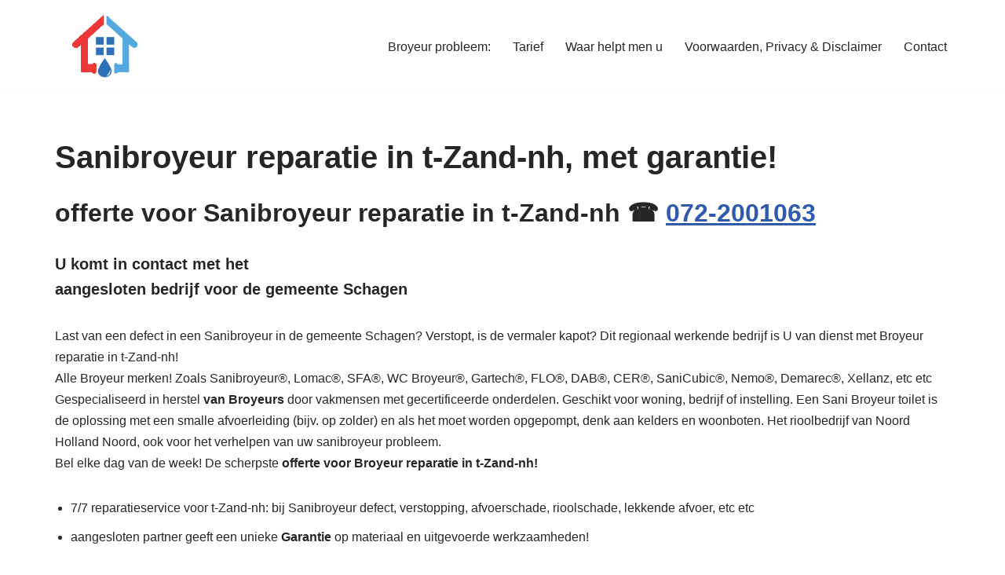

--- FILE ---
content_type: text/html; charset=UTF-8
request_url: https://riool-vervangen.nl/broyeur-t-zand-nh/
body_size: 19971
content:
<!DOCTYPE html> 
<html dir="ltr" lang="nl-NL"> 
<head>
<meta charset="UTF-8">
<link rel="preload" href="https://riool-vervangen.nl/wp-content/cache/fvm/min/1766748861-css6be3252eec0b7825a919235295020463d5a18713eb609a86a8638162920e9.css" as="style" media="all" /> 
<link rel="preload" href="https://riool-vervangen.nl/wp-content/cache/fvm/min/1766748861-cssc58c6126e5dfb2ff1d7dc977baa59e1820b2765f42f40de7ffd8bac4fba6c.css" as="style" media="all" /> 
<link rel="preload" href="https://riool-vervangen.nl/wp-content/cache/fvm/min/1766748861-css22303ec86bd09bc55592333fb7064b08b7a816bbdd166d461f66c77a33099.css" as="style" media="all" /> 
<link rel="preload" href="https://riool-vervangen.nl/wp-content/cache/fvm/min/1766748861-cssff53925d3db6505246a6b093dd2dacc30dfffb8229b901e82d5e8680be7a0.css" as="style" media="all" /> 
<link rel="preload" href="https://riool-vervangen.nl/wp-content/cache/fvm/min/1766748861-cssdff1a04b7007d56abab2423d364f9e0d1c5710691558dc5669194fdc2414a.css" as="style" media="all" />
<script data-cfasync="false">if(navigator.userAgent.match(/MSIE|Internet Explorer/i)||navigator.userAgent.match(/Trident\/7\..*?rv:11/i)){var href=document.location.href;if(!href.match(/[?&]iebrowser/)){if(href.indexOf("?")==-1){if(href.indexOf("#")==-1){document.location.href=href+"?iebrowser=1"}else{document.location.href=href.replace("#","?iebrowser=1#")}}else{if(href.indexOf("#")==-1){document.location.href=href+"&iebrowser=1"}else{document.location.href=href.replace("#","&iebrowser=1#")}}}}</script>
<script data-cfasync="false">class FVMLoader{constructor(e){this.triggerEvents=e,this.eventOptions={passive:!0},this.userEventListener=this.triggerListener.bind(this),this.delayedScripts={normal:[],async:[],defer:[]},this.allJQueries=[]}_addUserInteractionListener(e){this.triggerEvents.forEach(t=>window.addEventListener(t,e.userEventListener,e.eventOptions))}_removeUserInteractionListener(e){this.triggerEvents.forEach(t=>window.removeEventListener(t,e.userEventListener,e.eventOptions))}triggerListener(){this._removeUserInteractionListener(this),"loading"===document.readyState?document.addEventListener("DOMContentLoaded",this._loadEverythingNow.bind(this)):this._loadEverythingNow()}async _loadEverythingNow(){this._runAllDelayedCSS(),this._delayEventListeners(),this._delayJQueryReady(this),this._handleDocumentWrite(),this._registerAllDelayedScripts(),await this._loadScriptsFromList(this.delayedScripts.normal),await this._loadScriptsFromList(this.delayedScripts.defer),await this._loadScriptsFromList(this.delayedScripts.async),await this._triggerDOMContentLoaded(),await this._triggerWindowLoad(),window.dispatchEvent(new Event("wpr-allScriptsLoaded"))}_registerAllDelayedScripts(){document.querySelectorAll("script[type=fvmdelay]").forEach(e=>{e.hasAttribute("src")?e.hasAttribute("async")&&!1!==e.async?this.delayedScripts.async.push(e):e.hasAttribute("defer")&&!1!==e.defer||"module"===e.getAttribute("data-type")?this.delayedScripts.defer.push(e):this.delayedScripts.normal.push(e):this.delayedScripts.normal.push(e)})}_runAllDelayedCSS(){document.querySelectorAll("link[rel=fvmdelay]").forEach(e=>{e.setAttribute("rel","stylesheet")})}async _transformScript(e){return await this._requestAnimFrame(),new Promise(t=>{const n=document.createElement("script");let r;[...e.attributes].forEach(e=>{let t=e.nodeName;"type"!==t&&("data-type"===t&&(t="type",r=e.nodeValue),n.setAttribute(t,e.nodeValue))}),e.hasAttribute("src")?(n.addEventListener("load",t),n.addEventListener("error",t)):(n.text=e.text,t()),e.parentNode.replaceChild(n,e)})}async _loadScriptsFromList(e){const t=e.shift();return t?(await this._transformScript(t),this._loadScriptsFromList(e)):Promise.resolve()}_delayEventListeners(){let e={};function t(t,n){!function(t){function n(n){return e[t].eventsToRewrite.indexOf(n)>=0?"wpr-"+n:n}e[t]||(e[t]={originalFunctions:{add:t.addEventListener,remove:t.removeEventListener},eventsToRewrite:[]},t.addEventListener=function(){arguments[0]=n(arguments[0]),e[t].originalFunctions.add.apply(t,arguments)},t.removeEventListener=function(){arguments[0]=n(arguments[0]),e[t].originalFunctions.remove.apply(t,arguments)})}(t),e[t].eventsToRewrite.push(n)}function n(e,t){let n=e[t];Object.defineProperty(e,t,{get:()=>n||function(){},set(r){e["wpr"+t]=n=r}})}t(document,"DOMContentLoaded"),t(window,"DOMContentLoaded"),t(window,"load"),t(window,"pageshow"),t(document,"readystatechange"),n(document,"onreadystatechange"),n(window,"onload"),n(window,"onpageshow")}_delayJQueryReady(e){let t=window.jQuery;Object.defineProperty(window,"jQuery",{get:()=>t,set(n){if(n&&n.fn&&!e.allJQueries.includes(n)){n.fn.ready=n.fn.init.prototype.ready=function(t){e.domReadyFired?t.bind(document)(n):document.addEventListener("DOMContentLoaded2",()=>t.bind(document)(n))};const t=n.fn.on;n.fn.on=n.fn.init.prototype.on=function(){if(this[0]===window){function e(e){return e.split(" ").map(e=>"load"===e||0===e.indexOf("load.")?"wpr-jquery-load":e).join(" ")}"string"==typeof arguments[0]||arguments[0]instanceof String?arguments[0]=e(arguments[0]):"object"==typeof arguments[0]&&Object.keys(arguments[0]).forEach(t=>{delete Object.assign(arguments[0],{[e(t)]:arguments[0][t]})[t]})}return t.apply(this,arguments),this},e.allJQueries.push(n)}t=n}})}async _triggerDOMContentLoaded(){this.domReadyFired=!0,await this._requestAnimFrame(),document.dispatchEvent(new Event("DOMContentLoaded2")),await this._requestAnimFrame(),window.dispatchEvent(new Event("DOMContentLoaded2")),await this._requestAnimFrame(),document.dispatchEvent(new Event("wpr-readystatechange")),await this._requestAnimFrame(),document.wpronreadystatechange&&document.wpronreadystatechange()}async _triggerWindowLoad(){await this._requestAnimFrame(),window.dispatchEvent(new Event("wpr-load")),await this._requestAnimFrame(),window.wpronload&&window.wpronload(),await this._requestAnimFrame(),this.allJQueries.forEach(e=>e(window).trigger("wpr-jquery-load")),window.dispatchEvent(new Event("wpr-pageshow")),await this._requestAnimFrame(),window.wpronpageshow&&window.wpronpageshow()}_handleDocumentWrite(){const e=new Map;document.write=document.writeln=function(t){const n=document.currentScript,r=document.createRange(),i=n.parentElement;let a=e.get(n);void 0===a&&(a=n.nextSibling,e.set(n,a));const s=document.createDocumentFragment();r.setStart(s,0),s.appendChild(r.createContextualFragment(t)),i.insertBefore(s,a)}}async _requestAnimFrame(){return new Promise(e=>requestAnimationFrame(e))}static run(){const e=new FVMLoader(["keydown","mousemove","touchmove","touchstart","touchend","wheel"]);e._addUserInteractionListener(e)}}FVMLoader.run();</script>
<meta name="viewport" content="width=device-width, initial-scale=1, minimum-scale=1">
<script type="application/ld+json">
{
"@context": "http://schema.org",
"@type": "Article",
"mainEntityOfPage": {
"@type": "WebPage",
"@id": "https://riool-vervangen.nl/broyeur-t-zand-nh/"
},
"headline": "Sanibroyeur reparatie in t-Zand-nh, met garantie!",
"image": {
"@type": "ImageObject",
"url": "https://riool-vervangen.nl/wp-content/uploads/2020/11/od-zuid-favi.png",
"width": "auto",
"height": "auto"
},
"datePublished": "2023-03-29T00:43:31+0000",
"dateModified": "2023-12-29T19:10:48+0000",
"author": {
"@type": "Person",
"name": "admin"
},
"publisher": {
"@type": "Organization",
"name": "riool-vervangen.nl®",
"logo": {
"@type": "ImageObject",
"url": "https://riool-vervangen.nl/wp-content/uploads/2020/11/od-zuid-favi.png",
"width": "auto",
"height": "auto"
}
},
"description": "\n\nofferte voor Sanibroyeur reparatie in t-Zand-nh ☎ 072-2001063\n\n\n\nU komt in contact met het aangesloten bedri"
}
</script>
<title>Sanibroyeur reparatie in t-Zand-nh | vrijblijvende offerte</title>
<meta name="description" content="Sanibroyeur reparatie t-Zand-nh ☎ 072-2001063 ✔️ aangewezen bedrijf voor de gemeente Schagen✔️Broyeur experts sinds 1998✔️alle merken✔️7/7 service ✔️" />
<meta name="robots" content="max-image-preview:large" />
<meta name="google-site-verification" content="Qr9_DcUlJmJuViEt13uqlqjYKzcJwU3cah8NV6PCTF0" />
<link rel="canonical" href="https://riool-vervangen.nl/broyeur-t-zand-nh/" />
<script type="application/ld+json" class="aioseo-schema">
{"@context":"https:\/\/schema.org","@graph":[{"@type":"BreadcrumbList","@id":"https:\/\/riool-vervangen.nl\/broyeur-t-zand-nh\/#breadcrumblist","itemListElement":[{"@type":"ListItem","@id":"https:\/\/riool-vervangen.nl#listItem","position":1,"name":"Home","item":"https:\/\/riool-vervangen.nl","nextItem":{"@type":"ListItem","@id":"https:\/\/riool-vervangen.nl\/broyeur-t-zand-nh\/#listItem","name":"Sanibroyeur reparatie in t-Zand-nh, met garantie!"}},{"@type":"ListItem","@id":"https:\/\/riool-vervangen.nl\/broyeur-t-zand-nh\/#listItem","position":2,"name":"Sanibroyeur reparatie in t-Zand-nh, met garantie!","previousItem":{"@type":"ListItem","@id":"https:\/\/riool-vervangen.nl#listItem","name":"Home"}}]},{"@type":"Organization","@id":"https:\/\/riool-vervangen.nl\/#organization","name":"riool vervangen","description":"ook voor septictanks en vetputten!","url":"https:\/\/riool-vervangen.nl\/","telephone":"+31857608808","logo":{"@type":"ImageObject","url":"https:\/\/riool-vervangen.nl\/wp-content\/uploads\/2020\/11\/od-zuid-favi.png","@id":"https:\/\/riool-vervangen.nl\/broyeur-t-zand-nh\/#organizationLogo","width":200,"height":201},"image":{"@id":"https:\/\/riool-vervangen.nl\/broyeur-t-zand-nh\/#organizationLogo"}},{"@type":"WebPage","@id":"https:\/\/riool-vervangen.nl\/broyeur-t-zand-nh\/#webpage","url":"https:\/\/riool-vervangen.nl\/broyeur-t-zand-nh\/","name":"Sanibroyeur reparatie in t-Zand-nh | vrijblijvende offerte","description":"Sanibroyeur reparatie t-Zand-nh \u260e 072-2001063 \u2714\ufe0f aangewezen bedrijf voor de gemeente Schagen\u2714\ufe0fBroyeur experts sinds 1998\u2714\ufe0falle merken\u2714\ufe0f7\/7 service \u2714\ufe0f","inLanguage":"nl-NL","isPartOf":{"@id":"https:\/\/riool-vervangen.nl\/#website"},"breadcrumb":{"@id":"https:\/\/riool-vervangen.nl\/broyeur-t-zand-nh\/#breadcrumblist"},"datePublished":"2023-03-29T00:43:31+00:00","dateModified":"2023-12-29T19:10:48+00:00"},{"@type":"WebSite","@id":"https:\/\/riool-vervangen.nl\/#website","url":"https:\/\/riool-vervangen.nl\/","name":"riool vervangen","description":"ook voor septictanks en vetputten!","inLanguage":"nl-NL","publisher":{"@id":"https:\/\/riool-vervangen.nl\/#organization"}}]}
</script>
<link rel="alternate" type="application/rss+xml" title="riool reparatie &amp; vervangen - rioolrenovatie &raquo; feed" href="https://riool-vervangen.nl/feed/" />
<link rel="alternate" type="application/rss+xml" title="riool reparatie &amp; vervangen - rioolrenovatie &raquo; reacties feed" href="https://riool-vervangen.nl/comments/feed/" /> 
<link rel="profile" href="http://gmpg.org/xfn/11"> 
<style id='wp-img-auto-sizes-contain-inline-css' media="all">img:is([sizes=auto i],[sizes^="auto," i]){contain-intrinsic-size:3000px 1500px}</style> 
<style id='wp-block-library-inline-css' media="all">:root{--wp-block-synced-color:#7a00df;--wp-block-synced-color--rgb:122,0,223;--wp-bound-block-color:var(--wp-block-synced-color);--wp-editor-canvas-background:#ddd;--wp-admin-theme-color:#007cba;--wp-admin-theme-color--rgb:0,124,186;--wp-admin-theme-color-darker-10:#006ba1;--wp-admin-theme-color-darker-10--rgb:0,107,160.5;--wp-admin-theme-color-darker-20:#005a87;--wp-admin-theme-color-darker-20--rgb:0,90,135;--wp-admin-border-width-focus:2px}@media (min-resolution:192dpi){:root{--wp-admin-border-width-focus:1.5px}}.wp-element-button{cursor:pointer}:root .has-very-light-gray-background-color{background-color:#eee}:root .has-very-dark-gray-background-color{background-color:#313131}:root .has-very-light-gray-color{color:#eee}:root .has-very-dark-gray-color{color:#313131}:root .has-vivid-green-cyan-to-vivid-cyan-blue-gradient-background{background:linear-gradient(135deg,#00d084,#0693e3)}:root .has-purple-crush-gradient-background{background:linear-gradient(135deg,#34e2e4,#4721fb 50%,#ab1dfe)}:root .has-hazy-dawn-gradient-background{background:linear-gradient(135deg,#faaca8,#dad0ec)}:root .has-subdued-olive-gradient-background{background:linear-gradient(135deg,#fafae1,#67a671)}:root .has-atomic-cream-gradient-background{background:linear-gradient(135deg,#fdd79a,#004a59)}:root .has-nightshade-gradient-background{background:linear-gradient(135deg,#330968,#31cdcf)}:root .has-midnight-gradient-background{background:linear-gradient(135deg,#020381,#2874fc)}:root{--wp--preset--font-size--normal:16px;--wp--preset--font-size--huge:42px}.has-regular-font-size{font-size:1em}.has-larger-font-size{font-size:2.625em}.has-normal-font-size{font-size:var(--wp--preset--font-size--normal)}.has-huge-font-size{font-size:var(--wp--preset--font-size--huge)}.has-text-align-center{text-align:center}.has-text-align-left{text-align:left}.has-text-align-right{text-align:right}.has-fit-text{white-space:nowrap!important}#end-resizable-editor-section{display:none}.aligncenter{clear:both}.items-justified-left{justify-content:flex-start}.items-justified-center{justify-content:center}.items-justified-right{justify-content:flex-end}.items-justified-space-between{justify-content:space-between}.screen-reader-text{border:0;clip-path:inset(50%);height:1px;margin:-1px;overflow:hidden;padding:0;position:absolute;width:1px;word-wrap:normal!important}.screen-reader-text:focus{background-color:#ddd;clip-path:none;color:#444;display:block;font-size:1em;height:auto;left:5px;line-height:normal;padding:15px 23px 14px;text-decoration:none;top:5px;width:auto;z-index:100000}html :where(.has-border-color){border-style:solid}html :where([style*=border-top-color]){border-top-style:solid}html :where([style*=border-right-color]){border-right-style:solid}html :where([style*=border-bottom-color]){border-bottom-style:solid}html :where([style*=border-left-color]){border-left-style:solid}html :where([style*=border-width]){border-style:solid}html :where([style*=border-top-width]){border-top-style:solid}html :where([style*=border-right-width]){border-right-style:solid}html :where([style*=border-bottom-width]){border-bottom-style:solid}html :where([style*=border-left-width]){border-left-style:solid}html :where(img[class*=wp-image-]){height:auto;max-width:100%}:where(figure){margin:0 0 1em}html :where(.is-position-sticky){--wp-admin--admin-bar--position-offset:var(--wp-admin--admin-bar--height,0px)}@media screen and (max-width:600px){html :where(.is-position-sticky){--wp-admin--admin-bar--position-offset:0px}}</style>
<style id='wp-block-heading-inline-css' media="all">h1:where(.wp-block-heading).has-background,h2:where(.wp-block-heading).has-background,h3:where(.wp-block-heading).has-background,h4:where(.wp-block-heading).has-background,h5:where(.wp-block-heading).has-background,h6:where(.wp-block-heading).has-background{padding:1.25em 2.375em}h1.has-text-align-left[style*=writing-mode]:where([style*=vertical-lr]),h1.has-text-align-right[style*=writing-mode]:where([style*=vertical-rl]),h2.has-text-align-left[style*=writing-mode]:where([style*=vertical-lr]),h2.has-text-align-right[style*=writing-mode]:where([style*=vertical-rl]),h3.has-text-align-left[style*=writing-mode]:where([style*=vertical-lr]),h3.has-text-align-right[style*=writing-mode]:where([style*=vertical-rl]),h4.has-text-align-left[style*=writing-mode]:where([style*=vertical-lr]),h4.has-text-align-right[style*=writing-mode]:where([style*=vertical-rl]),h5.has-text-align-left[style*=writing-mode]:where([style*=vertical-lr]),h5.has-text-align-right[style*=writing-mode]:where([style*=vertical-rl]),h6.has-text-align-left[style*=writing-mode]:where([style*=vertical-lr]),h6.has-text-align-right[style*=writing-mode]:where([style*=vertical-rl]){rotate:180deg}</style> 
<style id='wp-block-image-inline-css' media="all">.wp-block-image>a,.wp-block-image>figure>a{display:inline-block}.wp-block-image img{box-sizing:border-box;height:auto;max-width:100%;vertical-align:bottom}@media not (prefers-reduced-motion){.wp-block-image img.hide{visibility:hidden}.wp-block-image img.show{animation:show-content-image .4s}}.wp-block-image[style*=border-radius] img,.wp-block-image[style*=border-radius]>a{border-radius:inherit}.wp-block-image.has-custom-border img{box-sizing:border-box}.wp-block-image.aligncenter{text-align:center}.wp-block-image.alignfull>a,.wp-block-image.alignwide>a{width:100%}.wp-block-image.alignfull img,.wp-block-image.alignwide img{height:auto;width:100%}.wp-block-image .aligncenter,.wp-block-image .alignleft,.wp-block-image .alignright,.wp-block-image.aligncenter,.wp-block-image.alignleft,.wp-block-image.alignright{display:table}.wp-block-image .aligncenter>figcaption,.wp-block-image .alignleft>figcaption,.wp-block-image .alignright>figcaption,.wp-block-image.aligncenter>figcaption,.wp-block-image.alignleft>figcaption,.wp-block-image.alignright>figcaption{caption-side:bottom;display:table-caption}.wp-block-image .alignleft{float:left;margin:.5em 1em .5em 0}.wp-block-image .alignright{float:right;margin:.5em 0 .5em 1em}.wp-block-image .aligncenter{margin-left:auto;margin-right:auto}.wp-block-image :where(figcaption){margin-bottom:1em;margin-top:.5em}.wp-block-image.is-style-circle-mask img{border-radius:9999px}@supports ((-webkit-mask-image:none) or (mask-image:none)) or (-webkit-mask-image:none){.wp-block-image.is-style-circle-mask img{border-radius:0;-webkit-mask-image:url('data:image/svg+xml;utf8,<svg viewBox="0 0 100 100" xmlns="http://www.w3.org/2000/svg"><circle cx="50" cy="50" r="50"/></svg>');mask-image:url('data:image/svg+xml;utf8,<svg viewBox="0 0 100 100" xmlns="http://www.w3.org/2000/svg"><circle cx="50" cy="50" r="50"/></svg>');mask-mode:alpha;-webkit-mask-position:center;mask-position:center;-webkit-mask-repeat:no-repeat;mask-repeat:no-repeat;-webkit-mask-size:contain;mask-size:contain}}:root :where(.wp-block-image.is-style-rounded img,.wp-block-image .is-style-rounded img){border-radius:9999px}.wp-block-image figure{margin:0}.wp-lightbox-container{display:flex;flex-direction:column;position:relative}.wp-lightbox-container img{cursor:zoom-in}.wp-lightbox-container img:hover+button{opacity:1}.wp-lightbox-container button{align-items:center;backdrop-filter:blur(16px) saturate(180%);background-color:#5a5a5a40;border:none;border-radius:4px;cursor:zoom-in;display:flex;height:20px;justify-content:center;opacity:0;padding:0;position:absolute;right:16px;text-align:center;top:16px;width:20px;z-index:100}@media not (prefers-reduced-motion){.wp-lightbox-container button{transition:opacity .2s ease}}.wp-lightbox-container button:focus-visible{outline:3px auto #5a5a5a40;outline:3px auto -webkit-focus-ring-color;outline-offset:3px}.wp-lightbox-container button:hover{cursor:pointer;opacity:1}.wp-lightbox-container button:focus{opacity:1}.wp-lightbox-container button:focus,.wp-lightbox-container button:hover,.wp-lightbox-container button:not(:hover):not(:active):not(.has-background){background-color:#5a5a5a40;border:none}.wp-lightbox-overlay{box-sizing:border-box;cursor:zoom-out;height:100vh;left:0;overflow:hidden;position:fixed;top:0;visibility:hidden;width:100%;z-index:100000}.wp-lightbox-overlay .close-button{align-items:center;cursor:pointer;display:flex;justify-content:center;min-height:40px;min-width:40px;padding:0;position:absolute;right:calc(env(safe-area-inset-right) + 16px);top:calc(env(safe-area-inset-top) + 16px);z-index:5000000}.wp-lightbox-overlay .close-button:focus,.wp-lightbox-overlay .close-button:hover,.wp-lightbox-overlay .close-button:not(:hover):not(:active):not(.has-background){background:none;border:none}.wp-lightbox-overlay .lightbox-image-container{height:var(--wp--lightbox-container-height);left:50%;overflow:hidden;position:absolute;top:50%;transform:translate(-50%,-50%);transform-origin:top left;width:var(--wp--lightbox-container-width);z-index:9999999999}.wp-lightbox-overlay .wp-block-image{align-items:center;box-sizing:border-box;display:flex;height:100%;justify-content:center;margin:0;position:relative;transform-origin:0 0;width:100%;z-index:3000000}.wp-lightbox-overlay .wp-block-image img{height:var(--wp--lightbox-image-height);min-height:var(--wp--lightbox-image-height);min-width:var(--wp--lightbox-image-width);width:var(--wp--lightbox-image-width)}.wp-lightbox-overlay .wp-block-image figcaption{display:none}.wp-lightbox-overlay button{background:none;border:none}.wp-lightbox-overlay .scrim{background-color:#fff;height:100%;opacity:.9;position:absolute;width:100%;z-index:2000000}.wp-lightbox-overlay.active{visibility:visible}@media not (prefers-reduced-motion){.wp-lightbox-overlay.active{animation:turn-on-visibility .25s both}.wp-lightbox-overlay.active img{animation:turn-on-visibility .35s both}.wp-lightbox-overlay.show-closing-animation:not(.active){animation:turn-off-visibility .35s both}.wp-lightbox-overlay.show-closing-animation:not(.active) img{animation:turn-off-visibility .25s both}.wp-lightbox-overlay.zoom.active{animation:none;opacity:1;visibility:visible}.wp-lightbox-overlay.zoom.active .lightbox-image-container{animation:lightbox-zoom-in .4s}.wp-lightbox-overlay.zoom.active .lightbox-image-container img{animation:none}.wp-lightbox-overlay.zoom.active .scrim{animation:turn-on-visibility .4s forwards}.wp-lightbox-overlay.zoom.show-closing-animation:not(.active){animation:none}.wp-lightbox-overlay.zoom.show-closing-animation:not(.active) .lightbox-image-container{animation:lightbox-zoom-out .4s}.wp-lightbox-overlay.zoom.show-closing-animation:not(.active) .lightbox-image-container img{animation:none}.wp-lightbox-overlay.zoom.show-closing-animation:not(.active) .scrim{animation:turn-off-visibility .4s forwards}}@keyframes show-content-image{0%{visibility:hidden}99%{visibility:hidden}to{visibility:visible}}@keyframes turn-on-visibility{0%{opacity:0}to{opacity:1}}@keyframes turn-off-visibility{0%{opacity:1;visibility:visible}99%{opacity:0;visibility:visible}to{opacity:0;visibility:hidden}}@keyframes lightbox-zoom-in{0%{transform:translate(calc((-100vw + var(--wp--lightbox-scrollbar-width))/2 + var(--wp--lightbox-initial-left-position)),calc(-50vh + var(--wp--lightbox-initial-top-position))) scale(var(--wp--lightbox-scale))}to{transform:translate(-50%,-50%) scale(1)}}@keyframes lightbox-zoom-out{0%{transform:translate(-50%,-50%) scale(1);visibility:visible}99%{visibility:visible}to{transform:translate(calc((-100vw + var(--wp--lightbox-scrollbar-width))/2 + var(--wp--lightbox-initial-left-position)),calc(-50vh + var(--wp--lightbox-initial-top-position))) scale(var(--wp--lightbox-scale));visibility:hidden}}</style> 
<style id='wp-block-list-inline-css' media="all">ol,ul{box-sizing:border-box}:root :where(.wp-block-list.has-background){padding:1.25em 2.375em}</style> 
<style id='wp-block-columns-inline-css' media="all">.wp-block-columns{box-sizing:border-box;display:flex;flex-wrap:wrap!important}@media (min-width:782px){.wp-block-columns{flex-wrap:nowrap!important}}.wp-block-columns{align-items:normal!important}.wp-block-columns.are-vertically-aligned-top{align-items:flex-start}.wp-block-columns.are-vertically-aligned-center{align-items:center}.wp-block-columns.are-vertically-aligned-bottom{align-items:flex-end}@media (max-width:781px){.wp-block-columns:not(.is-not-stacked-on-mobile)>.wp-block-column{flex-basis:100%!important}}@media (min-width:782px){.wp-block-columns:not(.is-not-stacked-on-mobile)>.wp-block-column{flex-basis:0%;flex-grow:1}.wp-block-columns:not(.is-not-stacked-on-mobile)>.wp-block-column[style*=flex-basis]{flex-grow:0}}.wp-block-columns.is-not-stacked-on-mobile{flex-wrap:nowrap!important}.wp-block-columns.is-not-stacked-on-mobile>.wp-block-column{flex-basis:0%;flex-grow:1}.wp-block-columns.is-not-stacked-on-mobile>.wp-block-column[style*=flex-basis]{flex-grow:0}:where(.wp-block-columns){margin-bottom:1.75em}:where(.wp-block-columns.has-background){padding:1.25em 2.375em}.wp-block-column{flex-grow:1;min-width:0;overflow-wrap:break-word;word-break:break-word}.wp-block-column.is-vertically-aligned-top{align-self:flex-start}.wp-block-column.is-vertically-aligned-center{align-self:center}.wp-block-column.is-vertically-aligned-bottom{align-self:flex-end}.wp-block-column.is-vertically-aligned-stretch{align-self:stretch}.wp-block-column.is-vertically-aligned-bottom,.wp-block-column.is-vertically-aligned-center,.wp-block-column.is-vertically-aligned-top{width:100%}</style> 
<style id='wp-block-group-inline-css' media="all">.wp-block-group{box-sizing:border-box}:where(.wp-block-group.wp-block-group-is-layout-constrained){position:relative}</style> 
<style id='wp-block-paragraph-inline-css' media="all">.is-small-text{font-size:.875em}.is-regular-text{font-size:1em}.is-large-text{font-size:2.25em}.is-larger-text{font-size:3em}.has-drop-cap:not(:focus):first-letter{float:left;font-size:8.4em;font-style:normal;font-weight:100;line-height:.68;margin:.05em .1em 0 0;text-transform:uppercase}body.rtl .has-drop-cap:not(:focus):first-letter{float:none;margin-left:.1em}p.has-drop-cap.has-background{overflow:hidden}:root :where(p.has-background){padding:1.25em 2.375em}:where(p.has-text-color:not(.has-link-color)) a{color:inherit}p.has-text-align-left[style*="writing-mode:vertical-lr"],p.has-text-align-right[style*="writing-mode:vertical-rl"]{rotate:180deg}</style> 
<style id='global-styles-inline-css' media="all">:root{--wp--preset--aspect-ratio--square:1;--wp--preset--aspect-ratio--4-3:4/3;--wp--preset--aspect-ratio--3-4:3/4;--wp--preset--aspect-ratio--3-2:3/2;--wp--preset--aspect-ratio--2-3:2/3;--wp--preset--aspect-ratio--16-9:16/9;--wp--preset--aspect-ratio--9-16:9/16;--wp--preset--color--black:#000000;--wp--preset--color--cyan-bluish-gray:#abb8c3;--wp--preset--color--white:#ffffff;--wp--preset--color--pale-pink:#f78da7;--wp--preset--color--vivid-red:#cf2e2e;--wp--preset--color--luminous-vivid-orange:#ff6900;--wp--preset--color--luminous-vivid-amber:#fcb900;--wp--preset--color--light-green-cyan:#7bdcb5;--wp--preset--color--vivid-green-cyan:#00d084;--wp--preset--color--pale-cyan-blue:#8ed1fc;--wp--preset--color--vivid-cyan-blue:#0693e3;--wp--preset--color--vivid-purple:#9b51e0;--wp--preset--color--neve-link-color:var(--nv-primary-accent);--wp--preset--color--neve-link-hover-color:var(--nv-secondary-accent);--wp--preset--color--nv-site-bg:var(--nv-site-bg);--wp--preset--color--nv-light-bg:var(--nv-light-bg);--wp--preset--color--nv-dark-bg:var(--nv-dark-bg);--wp--preset--color--neve-text-color:var(--nv-text-color);--wp--preset--color--nv-text-dark-bg:var(--nv-text-dark-bg);--wp--preset--color--nv-c-1:var(--nv-c-1);--wp--preset--color--nv-c-2:var(--nv-c-2);--wp--preset--gradient--vivid-cyan-blue-to-vivid-purple:linear-gradient(135deg,rgb(6,147,227) 0%,rgb(155,81,224) 100%);--wp--preset--gradient--light-green-cyan-to-vivid-green-cyan:linear-gradient(135deg,rgb(122,220,180) 0%,rgb(0,208,130) 100%);--wp--preset--gradient--luminous-vivid-amber-to-luminous-vivid-orange:linear-gradient(135deg,rgb(252,185,0) 0%,rgb(255,105,0) 100%);--wp--preset--gradient--luminous-vivid-orange-to-vivid-red:linear-gradient(135deg,rgb(255,105,0) 0%,rgb(207,46,46) 100%);--wp--preset--gradient--very-light-gray-to-cyan-bluish-gray:linear-gradient(135deg,rgb(238,238,238) 0%,rgb(169,184,195) 100%);--wp--preset--gradient--cool-to-warm-spectrum:linear-gradient(135deg,rgb(74,234,220) 0%,rgb(151,120,209) 20%,rgb(207,42,186) 40%,rgb(238,44,130) 60%,rgb(251,105,98) 80%,rgb(254,248,76) 100%);--wp--preset--gradient--blush-light-purple:linear-gradient(135deg,rgb(255,206,236) 0%,rgb(152,150,240) 100%);--wp--preset--gradient--blush-bordeaux:linear-gradient(135deg,rgb(254,205,165) 0%,rgb(254,45,45) 50%,rgb(107,0,62) 100%);--wp--preset--gradient--luminous-dusk:linear-gradient(135deg,rgb(255,203,112) 0%,rgb(199,81,192) 50%,rgb(65,88,208) 100%);--wp--preset--gradient--pale-ocean:linear-gradient(135deg,rgb(255,245,203) 0%,rgb(182,227,212) 50%,rgb(51,167,181) 100%);--wp--preset--gradient--electric-grass:linear-gradient(135deg,rgb(202,248,128) 0%,rgb(113,206,126) 100%);--wp--preset--gradient--midnight:linear-gradient(135deg,rgb(2,3,129) 0%,rgb(40,116,252) 100%);--wp--preset--font-size--small:13px;--wp--preset--font-size--medium:20px;--wp--preset--font-size--large:36px;--wp--preset--font-size--x-large:42px;--wp--preset--spacing--20:0.44rem;--wp--preset--spacing--30:0.67rem;--wp--preset--spacing--40:1rem;--wp--preset--spacing--50:1.5rem;--wp--preset--spacing--60:2.25rem;--wp--preset--spacing--70:3.38rem;--wp--preset--spacing--80:5.06rem;--wp--preset--shadow--natural:6px 6px 9px rgba(0, 0, 0, 0.2);--wp--preset--shadow--deep:12px 12px 50px rgba(0, 0, 0, 0.4);--wp--preset--shadow--sharp:6px 6px 0px rgba(0, 0, 0, 0.2);--wp--preset--shadow--outlined:6px 6px 0px -3px rgb(255, 255, 255), 6px 6px rgb(0, 0, 0);--wp--preset--shadow--crisp:6px 6px 0px rgb(0, 0, 0)}:where(.is-layout-flex){gap:.5em}:where(.is-layout-grid){gap:.5em}body .is-layout-flex{display:flex}.is-layout-flex{flex-wrap:wrap;align-items:center}.is-layout-flex>:is(*,div){margin:0}body .is-layout-grid{display:grid}.is-layout-grid>:is(*,div){margin:0}:where(.wp-block-columns.is-layout-flex){gap:2em}:where(.wp-block-columns.is-layout-grid){gap:2em}:where(.wp-block-post-template.is-layout-flex){gap:1.25em}:where(.wp-block-post-template.is-layout-grid){gap:1.25em}.has-black-color{color:var(--wp--preset--color--black)!important}.has-cyan-bluish-gray-color{color:var(--wp--preset--color--cyan-bluish-gray)!important}.has-white-color{color:var(--wp--preset--color--white)!important}.has-pale-pink-color{color:var(--wp--preset--color--pale-pink)!important}.has-vivid-red-color{color:var(--wp--preset--color--vivid-red)!important}.has-luminous-vivid-orange-color{color:var(--wp--preset--color--luminous-vivid-orange)!important}.has-luminous-vivid-amber-color{color:var(--wp--preset--color--luminous-vivid-amber)!important}.has-light-green-cyan-color{color:var(--wp--preset--color--light-green-cyan)!important}.has-vivid-green-cyan-color{color:var(--wp--preset--color--vivid-green-cyan)!important}.has-pale-cyan-blue-color{color:var(--wp--preset--color--pale-cyan-blue)!important}.has-vivid-cyan-blue-color{color:var(--wp--preset--color--vivid-cyan-blue)!important}.has-vivid-purple-color{color:var(--wp--preset--color--vivid-purple)!important}.has-neve-link-color-color{color:var(--wp--preset--color--neve-link-color)!important}.has-neve-link-hover-color-color{color:var(--wp--preset--color--neve-link-hover-color)!important}.has-nv-site-bg-color{color:var(--wp--preset--color--nv-site-bg)!important}.has-nv-light-bg-color{color:var(--wp--preset--color--nv-light-bg)!important}.has-nv-dark-bg-color{color:var(--wp--preset--color--nv-dark-bg)!important}.has-neve-text-color-color{color:var(--wp--preset--color--neve-text-color)!important}.has-nv-text-dark-bg-color{color:var(--wp--preset--color--nv-text-dark-bg)!important}.has-nv-c-1-color{color:var(--wp--preset--color--nv-c-1)!important}.has-nv-c-2-color{color:var(--wp--preset--color--nv-c-2)!important}.has-black-background-color{background-color:var(--wp--preset--color--black)!important}.has-cyan-bluish-gray-background-color{background-color:var(--wp--preset--color--cyan-bluish-gray)!important}.has-white-background-color{background-color:var(--wp--preset--color--white)!important}.has-pale-pink-background-color{background-color:var(--wp--preset--color--pale-pink)!important}.has-vivid-red-background-color{background-color:var(--wp--preset--color--vivid-red)!important}.has-luminous-vivid-orange-background-color{background-color:var(--wp--preset--color--luminous-vivid-orange)!important}.has-luminous-vivid-amber-background-color{background-color:var(--wp--preset--color--luminous-vivid-amber)!important}.has-light-green-cyan-background-color{background-color:var(--wp--preset--color--light-green-cyan)!important}.has-vivid-green-cyan-background-color{background-color:var(--wp--preset--color--vivid-green-cyan)!important}.has-pale-cyan-blue-background-color{background-color:var(--wp--preset--color--pale-cyan-blue)!important}.has-vivid-cyan-blue-background-color{background-color:var(--wp--preset--color--vivid-cyan-blue)!important}.has-vivid-purple-background-color{background-color:var(--wp--preset--color--vivid-purple)!important}.has-neve-link-color-background-color{background-color:var(--wp--preset--color--neve-link-color)!important}.has-neve-link-hover-color-background-color{background-color:var(--wp--preset--color--neve-link-hover-color)!important}.has-nv-site-bg-background-color{background-color:var(--wp--preset--color--nv-site-bg)!important}.has-nv-light-bg-background-color{background-color:var(--wp--preset--color--nv-light-bg)!important}.has-nv-dark-bg-background-color{background-color:var(--wp--preset--color--nv-dark-bg)!important}.has-neve-text-color-background-color{background-color:var(--wp--preset--color--neve-text-color)!important}.has-nv-text-dark-bg-background-color{background-color:var(--wp--preset--color--nv-text-dark-bg)!important}.has-nv-c-1-background-color{background-color:var(--wp--preset--color--nv-c-1)!important}.has-nv-c-2-background-color{background-color:var(--wp--preset--color--nv-c-2)!important}.has-black-border-color{border-color:var(--wp--preset--color--black)!important}.has-cyan-bluish-gray-border-color{border-color:var(--wp--preset--color--cyan-bluish-gray)!important}.has-white-border-color{border-color:var(--wp--preset--color--white)!important}.has-pale-pink-border-color{border-color:var(--wp--preset--color--pale-pink)!important}.has-vivid-red-border-color{border-color:var(--wp--preset--color--vivid-red)!important}.has-luminous-vivid-orange-border-color{border-color:var(--wp--preset--color--luminous-vivid-orange)!important}.has-luminous-vivid-amber-border-color{border-color:var(--wp--preset--color--luminous-vivid-amber)!important}.has-light-green-cyan-border-color{border-color:var(--wp--preset--color--light-green-cyan)!important}.has-vivid-green-cyan-border-color{border-color:var(--wp--preset--color--vivid-green-cyan)!important}.has-pale-cyan-blue-border-color{border-color:var(--wp--preset--color--pale-cyan-blue)!important}.has-vivid-cyan-blue-border-color{border-color:var(--wp--preset--color--vivid-cyan-blue)!important}.has-vivid-purple-border-color{border-color:var(--wp--preset--color--vivid-purple)!important}.has-neve-link-color-border-color{border-color:var(--wp--preset--color--neve-link-color)!important}.has-neve-link-hover-color-border-color{border-color:var(--wp--preset--color--neve-link-hover-color)!important}.has-nv-site-bg-border-color{border-color:var(--wp--preset--color--nv-site-bg)!important}.has-nv-light-bg-border-color{border-color:var(--wp--preset--color--nv-light-bg)!important}.has-nv-dark-bg-border-color{border-color:var(--wp--preset--color--nv-dark-bg)!important}.has-neve-text-color-border-color{border-color:var(--wp--preset--color--neve-text-color)!important}.has-nv-text-dark-bg-border-color{border-color:var(--wp--preset--color--nv-text-dark-bg)!important}.has-nv-c-1-border-color{border-color:var(--wp--preset--color--nv-c-1)!important}.has-nv-c-2-border-color{border-color:var(--wp--preset--color--nv-c-2)!important}.has-vivid-cyan-blue-to-vivid-purple-gradient-background{background:var(--wp--preset--gradient--vivid-cyan-blue-to-vivid-purple)!important}.has-light-green-cyan-to-vivid-green-cyan-gradient-background{background:var(--wp--preset--gradient--light-green-cyan-to-vivid-green-cyan)!important}.has-luminous-vivid-amber-to-luminous-vivid-orange-gradient-background{background:var(--wp--preset--gradient--luminous-vivid-amber-to-luminous-vivid-orange)!important}.has-luminous-vivid-orange-to-vivid-red-gradient-background{background:var(--wp--preset--gradient--luminous-vivid-orange-to-vivid-red)!important}.has-very-light-gray-to-cyan-bluish-gray-gradient-background{background:var(--wp--preset--gradient--very-light-gray-to-cyan-bluish-gray)!important}.has-cool-to-warm-spectrum-gradient-background{background:var(--wp--preset--gradient--cool-to-warm-spectrum)!important}.has-blush-light-purple-gradient-background{background:var(--wp--preset--gradient--blush-light-purple)!important}.has-blush-bordeaux-gradient-background{background:var(--wp--preset--gradient--blush-bordeaux)!important}.has-luminous-dusk-gradient-background{background:var(--wp--preset--gradient--luminous-dusk)!important}.has-pale-ocean-gradient-background{background:var(--wp--preset--gradient--pale-ocean)!important}.has-electric-grass-gradient-background{background:var(--wp--preset--gradient--electric-grass)!important}.has-midnight-gradient-background{background:var(--wp--preset--gradient--midnight)!important}.has-small-font-size{font-size:var(--wp--preset--font-size--small)!important}.has-medium-font-size{font-size:var(--wp--preset--font-size--medium)!important}.has-large-font-size{font-size:var(--wp--preset--font-size--large)!important}.has-x-large-font-size{font-size:var(--wp--preset--font-size--x-large)!important}:where(.wp-block-columns.is-layout-flex){gap:2em}:where(.wp-block-columns.is-layout-grid){gap:2em}</style> 
<style id='core-block-supports-inline-css' media="all">.wp-container-core-columns-is-layout-9d6595d7{flex-wrap:nowrap}</style> 
<style id='classic-theme-styles-inline-css' media="all">/*! This file is auto-generated */ .wp-block-button__link{color:#fff;background-color:#32373c;border-radius:9999px;box-shadow:none;text-decoration:none;padding:calc(.667em + 2px) calc(1.333em + 2px);font-size:1.125em}.wp-block-file__button{background:#32373c;color:#fff;text-decoration:none}</style> 
<link rel='stylesheet' id='neve-style-css' href='https://riool-vervangen.nl/wp-content/cache/fvm/min/1766748861-css6be3252eec0b7825a919235295020463d5a18713eb609a86a8638162920e9.css' media='all' /> 
<style id='neve-style-inline-css' media="all">.is-menu-sidebar .header-menu-sidebar{visibility:visible}.is-menu-sidebar.menu_sidebar_slide_left .header-menu-sidebar{transform:translate3d(0,0,0);left:0}.is-menu-sidebar.menu_sidebar_slide_right .header-menu-sidebar{transform:translate3d(0,0,0);right:0}.is-menu-sidebar.menu_sidebar_pull_right .header-menu-sidebar,.is-menu-sidebar.menu_sidebar_pull_left .header-menu-sidebar{transform:translateX(0)}.is-menu-sidebar.menu_sidebar_dropdown .header-menu-sidebar{height:auto}.is-menu-sidebar.menu_sidebar_dropdown .header-menu-sidebar-inner{max-height:400px;padding:20px 0}.is-menu-sidebar.menu_sidebar_full_canvas .header-menu-sidebar{opacity:1}.header-menu-sidebar .menu-item-nav-search:not(.floating){pointer-events:none}.header-menu-sidebar .menu-item-nav-search .is-menu-sidebar{pointer-events:unset}.nv-meta-list li.meta:not(:last-child):after{content:"/"}.nv-meta-list .no-mobile{display:none}.nv-meta-list li.last::after{content:""!important}@media (min-width:769px){.nv-meta-list .no-mobile{display:inline-block}.nv-meta-list li.last:not(:last-child)::after{content:"/"!important}}.nav-ul li .caret svg,.nav-ul li .caret img{width:var(--smiconsize,.5em);height:var(--smiconsize,.5em)}.nav-ul .sub-menu li{border-style:var(--itembstyle)}:root{--container:748px;--postwidth:100%;--primarybtnbg:var(--nv-primary-accent);--primarybtnhoverbg:var(--nv-primary-accent);--primarybtncolor:#fff;--secondarybtncolor:var(--nv-primary-accent);--primarybtnhovercolor:#fff;--secondarybtnhovercolor:var(--nv-primary-accent);--primarybtnborderradius:3px;--secondarybtnborderradius:3px;--secondarybtnborderwidth:3px;--btnpadding:13px 15px;--primarybtnpadding:13px 15px;--secondarybtnpadding:calc(13px - 3px) calc(15px - 3px);--bodyfontfamily:Arial,Helvetica,sans-serif;--bodyfontsize:15px;--bodylineheight:1.6;--bodyletterspacing:0px;--bodyfontweight:400;--h1fontsize:36px;--h1fontweight:700;--h1lineheight:1.2;--h1letterspacing:0px;--h1texttransform:none;--h2fontsize:28px;--h2fontweight:700;--h2lineheight:1.3;--h2letterspacing:0px;--h2texttransform:none;--h3fontsize:24px;--h3fontweight:700;--h3lineheight:1.4;--h3letterspacing:0px;--h3texttransform:none;--h4fontsize:20px;--h4fontweight:700;--h4lineheight:1.6;--h4letterspacing:0px;--h4texttransform:none;--h5fontsize:16px;--h5fontweight:700;--h5lineheight:1.6;--h5letterspacing:0px;--h5texttransform:none;--h6fontsize:14px;--h6fontweight:700;--h6lineheight:1.6;--h6letterspacing:0px;--h6texttransform:none;--formfieldborderwidth:2px;--formfieldborderradius:3px;--formfieldbgcolor:var(--nv-site-bg);--formfieldbordercolor:#dddddd;--formfieldcolor:var(--nv-text-color);--formfieldpadding:10px 12px}.nv-post-thumbnail-wrap img{aspect-ratio:4/3;object-fit:cover}.layout-grid .nv-post-thumbnail-wrap{margin-right:-25px;margin-left:-25px}.nv-index-posts{--borderradius:8px;--padding:25px 25px 25px 25px;--cardboxshadow:0 0 2px 0 rgba(0,0,0,0.15);--cardbgcolor:var(--nv-site-bg);--cardcolor:var(--nv-text-color)}.single-post-container .alignfull>[class*="__inner-container"],.single-post-container .alignwide>[class*="__inner-container"]{max-width:718px}.nv-meta-list{--avatarsize:20px}.single .nv-meta-list{--avatarsize:20px}.nv-post-cover{--height:250px;--padding:40px 15px;--justify:flex-start;--textalign:left;--valign:center}.nv-post-cover .nv-title-meta-wrap,.nv-page-title-wrap,.entry-header{--textalign:left}.nv-is-boxed.nv-title-meta-wrap{--padding:40px 15px;--bgcolor:var(--nv-dark-bg)}.nv-overlay{--opacity:50;--blendmode:normal}.nv-is-boxed.nv-comments-wrap{--padding:20px}.nv-is-boxed.comment-respond{--padding:20px}.single:not(.single-product),.page{--c-vspace:0 0 0 0;}.scroll-to-top{--color:var(--nv-text-dark-bg);--padding:8px 10px;--borderradius:3px;--bgcolor:var(--nv-primary-accent);--hovercolor:var(--nv-text-dark-bg);--hoverbgcolor:var(--nv-primary-accent);--size:16px}.global-styled{--bgcolor:var(--nv-site-bg)}.header-top{--rowbcolor:var(--nv-light-bg);--color:var(--nv-text-color);--bgcolor:var(--nv-site-bg)}.header-main{--rowbcolor:var(--nv-light-bg);--color:var(--nv-text-color);--bgcolor:var(--nv-site-bg)}.header-bottom{--rowbcolor:var(--nv-light-bg);--color:var(--nv-text-color);--bgcolor:var(--nv-site-bg)}.header-menu-sidebar-bg{--justify:flex-start;--textalign:left;--flexg:1;--wrapdropdownwidth:auto;--color:var(--nv-text-color);--bgcolor:var(--nv-site-bg)}.header-menu-sidebar{width:360px}.builder-item--logo{--maxwidth:120px;--fs:24px;--padding:10px 0;--margin:0;--textalign:left;--justify:flex-start}.builder-item--nav-icon,.header-menu-sidebar .close-sidebar-panel .navbar-toggle{--borderradius:0}.builder-item--nav-icon{--label-margin:0 5px 0 0;;--padding:10px 15px;--margin:0}.builder-item--primary-menu{--hovercolor:var(--nv-secondary-accent);--hovertextcolor:var(--nv-text-color);--activecolor:var(--nv-primary-accent);--spacing:20px;--height:25px;--smiconsize:7px;--padding:0;--margin:0;--fontsize:1em;--lineheight:1.6;--letterspacing:0px;--fontweight:500;--texttransform:none;--iconsize:1em}.builder-item--primary-menu .sub-menu{--bstyle:none;--itembstyle:none}.hfg-is-group.has-primary-menu .inherit-ff{--inheritedfw:500}.footer-top-inner .row{grid-template-columns:1fr 1fr 1fr;--valign:flex-start}.footer-top{--rowbcolor:var(--nv-light-bg);--color:var(--nv-text-color);--bgcolor:var(--nv-site-bg)}.footer-main-inner .row{grid-template-columns:1fr 1fr 1fr;--valign:flex-start}.footer-main{--rowbcolor:var(--nv-light-bg);--color:var(--nv-text-color);--bgcolor:var(--nv-site-bg)}.footer-bottom-inner .row{grid-template-columns:repeat(4,1fr);--valign:flex-start}.footer-bottom{--rowbcolor:var(--nv-light-bg);--color:var(--nv-text-dark-bg);--bgcolor:var(--nv-dark-bg)}.builder-item--footer-one-widgets{--padding:0;--margin:0;--textalign:left;--justify:flex-start}.builder-item--footer-two-widgets{--padding:0;--margin:0;--textalign:left;--justify:flex-start}.builder-item--footer-three-widgets{--padding:0;--margin:0;--textalign:left;--justify:flex-start}.builder-item--footer-four-widgets{--padding:0;--margin:0;--textalign:left;--justify:flex-start}.page_header-top{--rowbcolor:var(--nv-light-bg);--color:var(--nv-text-color);--bgcolor:var(--nv-site-bg)}.page_header-bottom{--rowbcolor:var(--nv-light-bg);--color:var(--nv-text-color);--bgcolor:var(--nv-site-bg)}@media(min-width:576px){:root{--container:992px;--postwidth:50%;--btnpadding:13px 15px;--primarybtnpadding:13px 15px;--secondarybtnpadding:calc(13px - 3px) calc(15px - 3px);--bodyfontsize:16px;--bodylineheight:1.6;--bodyletterspacing:0px;--h1fontsize:38px;--h1lineheight:1.2;--h1letterspacing:0px;--h2fontsize:30px;--h2lineheight:1.2;--h2letterspacing:0px;--h3fontsize:26px;--h3lineheight:1.4;--h3letterspacing:0px;--h4fontsize:22px;--h4lineheight:1.5;--h4letterspacing:0px;--h5fontsize:18px;--h5lineheight:1.6;--h5letterspacing:0px;--h6fontsize:14px;--h6lineheight:1.6;--h6letterspacing:0px}.layout-grid .nv-post-thumbnail-wrap{margin-right:-25px;margin-left:-25px}.nv-index-posts{--padding:25px 25px 25px 25px}.single-post-container .alignfull>[class*="__inner-container"],.single-post-container .alignwide>[class*="__inner-container"]{max-width:962px}.nv-meta-list{--avatarsize:20px}.single .nv-meta-list{--avatarsize:20px}.nv-post-cover{--height:320px;--padding:60px 30px;--justify:flex-start;--textalign:left;--valign:center}.nv-post-cover .nv-title-meta-wrap,.nv-page-title-wrap,.entry-header{--textalign:left}.nv-is-boxed.nv-title-meta-wrap{--padding:60px 30px}.nv-is-boxed.nv-comments-wrap{--padding:30px}.nv-is-boxed.comment-respond{--padding:30px}.single:not(.single-product),.page{--c-vspace:0 0 0 0;}.scroll-to-top{--padding:8px 10px;--size:16px}.header-menu-sidebar-bg{--justify:flex-start;--textalign:left;--flexg:1;--wrapdropdownwidth:auto}.header-menu-sidebar{width:360px}.builder-item--logo{--maxwidth:120px;--fs:24px;--padding:10px 0;--margin:0;--textalign:left;--justify:flex-start}.builder-item--nav-icon{--label-margin:0 5px 0 0;;--padding:10px 15px;--margin:0}.builder-item--primary-menu{--spacing:20px;--height:25px;--smiconsize:7px;--padding:0;--margin:0;--fontsize:1em;--lineheight:1.6;--letterspacing:0px;--iconsize:1em}.builder-item--footer-one-widgets{--padding:0;--margin:0;--textalign:left;--justify:flex-start}.builder-item--footer-two-widgets{--padding:0;--margin:0;--textalign:left;--justify:flex-start}.builder-item--footer-three-widgets{--padding:0;--margin:0;--textalign:left;--justify:flex-start}.builder-item--footer-four-widgets{--padding:0;--margin:0;--textalign:left;--justify:flex-start}}@media(min-width:960px){:root{--container:1170px;--postwidth:33.333333333333%;--btnpadding:13px 15px;--primarybtnpadding:13px 15px;--secondarybtnpadding:calc(13px - 3px) calc(15px - 3px);--bodyfontsize:16px;--bodylineheight:1.7;--bodyletterspacing:0px;--h1fontsize:40px;--h1lineheight:1.1;--h1letterspacing:0px;--h2fontsize:32px;--h2lineheight:1.2;--h2letterspacing:0px;--h3fontsize:28px;--h3lineheight:1.4;--h3letterspacing:0px;--h4fontsize:24px;--h4lineheight:1.5;--h4letterspacing:0px;--h5fontsize:20px;--h5lineheight:1.6;--h5letterspacing:0px;--h6fontsize:16px;--h6lineheight:1.6;--h6letterspacing:0px}.layout-grid .nv-post-thumbnail-wrap{margin-right:-25px;margin-left:-25px}.nv-index-posts{--padding:25px 25px 25px 25px}body:not(.single):not(.archive):not(.blog):not(.search):not(.error404) .neve-main>.container .col,body.post-type-archive-course .neve-main>.container .col,body.post-type-archive-llms_membership .neve-main>.container .col{max-width:100%}body:not(.single):not(.archive):not(.blog):not(.search):not(.error404) .nv-sidebar-wrap,body.post-type-archive-course .nv-sidebar-wrap,body.post-type-archive-llms_membership .nv-sidebar-wrap{max-width:0%}.neve-main>.archive-container .nv-index-posts.col{max-width:100%}.neve-main>.archive-container .nv-sidebar-wrap{max-width:0%}.neve-main>.single-post-container .nv-single-post-wrap.col{max-width:70%}.single-post-container .alignfull>[class*="__inner-container"],.single-post-container .alignwide>[class*="__inner-container"]{max-width:789px}.container-fluid.single-post-container .alignfull>[class*="__inner-container"],.container-fluid.single-post-container .alignwide>[class*="__inner-container"]{max-width:calc(70% + 15px)}.neve-main>.single-post-container .nv-sidebar-wrap{max-width:30%}.nv-meta-list{--avatarsize:20px}.single .nv-meta-list{--avatarsize:20px}.nv-post-cover{--height:400px;--padding:60px 40px;--justify:flex-start;--textalign:left;--valign:center}.nv-post-cover .nv-title-meta-wrap,.nv-page-title-wrap,.entry-header{--textalign:left}.nv-is-boxed.nv-title-meta-wrap{--padding:60px 40px}.nv-is-boxed.nv-comments-wrap{--padding:40px}.nv-is-boxed.comment-respond{--padding:40px}.single:not(.single-product),.page{--c-vspace:0 0 0 0;}.scroll-to-top{--padding:8px 10px;--size:16px}.header-menu-sidebar-bg{--justify:flex-start;--textalign:left;--flexg:1;--wrapdropdownwidth:auto}.header-menu-sidebar{width:360px}.builder-item--logo{--maxwidth:120px;--fs:24px;--padding:10px 0;--margin:0;--textalign:left;--justify:flex-start}.builder-item--nav-icon{--label-margin:0 5px 0 0;;--padding:10px 15px;--margin:0}.builder-item--primary-menu{--spacing:20px;--height:25px;--smiconsize:7px;--padding:0;--margin:0;--fontsize:1em;--lineheight:1.6;--letterspacing:0px;--iconsize:1em}.builder-item--footer-one-widgets{--padding:0;--margin:0;--textalign:left;--justify:flex-start}.builder-item--footer-two-widgets{--padding:0;--margin:0;--textalign:left;--justify:flex-start}.builder-item--footer-three-widgets{--padding:0;--margin:0;--textalign:left;--justify:flex-start}.builder-item--footer-four-widgets{--padding:0;--margin:0;--textalign:left;--justify:flex-start}}.scroll-to-top{right:20px;border:none;position:fixed;bottom:30px;display:none;opacity:0;visibility:hidden;transition:opacity 0.3s ease-in-out,visibility 0.3s ease-in-out;align-items:center;justify-content:center;z-index:999}@supports (-webkit-overflow-scrolling:touch){.scroll-to-top{bottom:74px}}.scroll-to-top.image{background-position:center}.scroll-to-top .scroll-to-top-image{width:100%;height:100%}.scroll-to-top .scroll-to-top-label{margin:0;padding:5px}.scroll-to-top:hover{text-decoration:none}.scroll-to-top.scroll-to-top-left{left:20px;right:unset}.scroll-to-top.scroll-show-mobile{display:flex}@media (min-width:960px){.scroll-to-top{display:flex}}.scroll-to-top{color:var(--color);padding:var(--padding);border-radius:var(--borderradius);background:var(--bgcolor)}.scroll-to-top:hover,.scroll-to-top:focus{color:var(--hovercolor);background:var(--hoverbgcolor)}.scroll-to-top-icon,.scroll-to-top.image .scroll-to-top-image{width:var(--size);height:var(--size)}.scroll-to-top-image{background-image:var(--bgimage);background-size:cover}:root{--nv-primary-accent:#2f5aae;--nv-secondary-accent:#2f5aae;--nv-site-bg:#ffffff;--nv-light-bg:#f4f5f7;--nv-dark-bg:#121212;--nv-text-color:#272626;--nv-text-dark-bg:#ffffff;--nv-c-1:#9463ae;--nv-c-2:#be574b;--nv-fallback-ff:Arial, Helvetica, sans-serif}</style> 
<link rel='stylesheet' id='neve-blog-pro-css' href='https://riool-vervangen.nl/wp-content/cache/fvm/min/1766748861-cssc58c6126e5dfb2ff1d7dc977baa59e1820b2765f42f40de7ffd8bac4fba6c.css' media='all' /> 
<script type="text/javascript">var ajaxurl = "https://riool-vervangen.nl/wp-admin/admin-ajax.php";</script>
<link rel="icon" href="https://riool-vervangen.nl/wp-content/uploads/2020/11/cropped-od-zuid-favi-1-192x192.png" sizes="192x192" /> 
<link rel='stylesheet' id='yarppRelatedCss-css' href='https://riool-vervangen.nl/wp-content/cache/fvm/min/1766748861-css22303ec86bd09bc55592333fb7064b08b7a816bbdd166d461f66c77a33099.css' media='all' /> 
<link rel='stylesheet' id='su-icons-css' href='https://riool-vervangen.nl/wp-content/cache/fvm/min/1766748861-cssff53925d3db6505246a6b093dd2dacc30dfffb8229b901e82d5e8680be7a0.css' media='all' /> 
<link rel='stylesheet' id='su-shortcodes-css' href='https://riool-vervangen.nl/wp-content/cache/fvm/min/1766748861-cssdff1a04b7007d56abab2423d364f9e0d1c5710691558dc5669194fdc2414a.css' media='all' /> 
</head>
<body class="wp-singular page-template-default page page-id-29126 wp-custom-logo wp-theme-neve nv-blog-grid nv-sidebar-full-width menu_sidebar_slide_left" id="neve_body" > <div class="wrapper"> <header class="header" > <a class="neve-skip-link show-on-focus" href="#content" > Ga naar de inhoud </a> <div id="header-grid" class="hfg_header site-header"> <nav class="header--row header-main hide-on-mobile hide-on-tablet layout-full-contained nv-navbar header--row" data-row-id="main" data-show-on="desktop"> <div class="header--row-inner header-main-inner"> <div class="container"> <div class="row row--wrapper" data-section="hfg_header_layout_main" > <div class="hfg-slot left"><div class="builder-item desktop-left"><div class="item--inner builder-item--logo" data-section="title_tagline" data-item-id="logo"> <div class="site-logo"> <a class="brand" href="https://riool-vervangen.nl/" aria-label="riool reparatie &amp; vervangen - rioolrenovatie ook voor septictanks en vetputten!" rel="home"><img width="200" height="137" src="https://riool-vervangen.nl/wp-content/uploads/2020/11/cropped-cropped-od-zuid-favi.png" class="neve-site-logo skip-lazy" alt="" data-variant="logo" decoding="async" /></a></div> </div> </div></div><div class="hfg-slot right"><div class="builder-item has-nav"><div class="item--inner builder-item--primary-menu has_menu" data-section="header_menu_primary" data-item-id="primary-menu"> <div class="nv-nav-wrap"> <div role="navigation" class="nav-menu-primary submenu-style-plain" aria-label="Primair menu"> <ul id="nv-primary-navigation-main" class="primary-menu-ul nav-ul menu-desktop"><li id="menu-item-29765" class="menu-item menu-item-type-post_type menu-item-object-page menu-item-29765"><div class="wrap"><a href="https://riool-vervangen.nl/broyeur/">Broyeur probleem:</a></div></li> <li id="menu-item-1593" class="menu-item menu-item-type-post_type menu-item-object-page menu-item-1593"><div class="wrap"><a href="https://riool-vervangen.nl/tarief/">Tarief</a></div></li> <li id="menu-item-1599" class="menu-item menu-item-type-post_type menu-item-object-page menu-item-1599"><div class="wrap"><a href="https://riool-vervangen.nl/waar-helpt-men-u/">Waar helpt men u</a></div></li> <li id="menu-item-1596" class="menu-item menu-item-type-post_type menu-item-object-page menu-item-1596"><div class="wrap"><a href="https://riool-vervangen.nl/voorwaarden/">Voorwaarden, Privacy &#038; Disclaimer</a></div></li> <li id="menu-item-1603" class="menu-item menu-item-type-post_type menu-item-object-page menu-item-1603"><div class="wrap"><a href="https://riool-vervangen.nl/contact/">Contact</a></div></li> </ul> </div> </div> </div> </div></div> </div> </div> </div> </nav> <nav class="header--row header-main hide-on-desktop layout-full-contained nv-navbar header--row" data-row-id="main" data-show-on="mobile"> <div class="header--row-inner header-main-inner"> <div class="container"> <div class="row row--wrapper" data-section="hfg_header_layout_main" > <div class="hfg-slot left"><div class="builder-item tablet-left mobile-left"><div class="item--inner builder-item--logo" data-section="title_tagline" data-item-id="logo"> <div class="site-logo"> <a class="brand" href="https://riool-vervangen.nl/" aria-label="riool reparatie &amp; vervangen - rioolrenovatie ook voor septictanks en vetputten!" rel="home"><img width="200" height="137" src="https://riool-vervangen.nl/wp-content/uploads/2020/11/cropped-cropped-od-zuid-favi.png" class="neve-site-logo skip-lazy" alt="" data-variant="logo" decoding="async" /></a></div> </div> </div></div><div class="hfg-slot right"><div class="builder-item tablet-left mobile-left"><div class="item--inner builder-item--nav-icon" data-section="header_menu_icon" data-item-id="nav-icon"> <div class="menu-mobile-toggle item-button navbar-toggle-wrapper"> <button type="button" class="navbar-toggle" value="Navigatie Menu" aria-label="Navigatie Menu " aria-expanded="false" onclick="if('undefined' !== typeof toggleAriaClick ) { toggleAriaClick() }"> <span class="bars"> <span class="icon-bar"></span> <span class="icon-bar"></span> <span class="icon-bar"></span> </span> <span class="screen-reader-text">Navigatie Menu</span> </button> </div> </div> </div></div> </div> </div> </div> </nav> <div id="header-menu-sidebar" class="header-menu-sidebar tcb menu-sidebar-panel slide_left hfg-pe" data-row-id="sidebar"> <div id="header-menu-sidebar-bg" class="header-menu-sidebar-bg"> <div class="close-sidebar-panel navbar-toggle-wrapper"> <button type="button" class="hamburger is-active navbar-toggle active" value="Navigatie Menu" aria-label="Navigatie Menu " aria-expanded="false" onclick="if('undefined' !== typeof toggleAriaClick ) { toggleAriaClick() }"> <span class="bars"> <span class="icon-bar"></span> <span class="icon-bar"></span> <span class="icon-bar"></span> </span> <span class="screen-reader-text"> Navigatie Menu </span> </button> </div> <div id="header-menu-sidebar-inner" class="header-menu-sidebar-inner tcb"> <div class="builder-item has-nav"><div class="item--inner builder-item--primary-menu has_menu" data-section="header_menu_primary" data-item-id="primary-menu"> <div class="nv-nav-wrap"> <div role="navigation" class="nav-menu-primary submenu-style-plain" aria-label="Primair menu"> <ul id="nv-primary-navigation-sidebar" class="primary-menu-ul nav-ul menu-mobile"><li class="menu-item menu-item-type-post_type menu-item-object-page menu-item-29765"><div class="wrap"><a href="https://riool-vervangen.nl/broyeur/">Broyeur probleem:</a></div></li> <li class="menu-item menu-item-type-post_type menu-item-object-page menu-item-1593"><div class="wrap"><a href="https://riool-vervangen.nl/tarief/">Tarief</a></div></li> <li class="menu-item menu-item-type-post_type menu-item-object-page menu-item-1599"><div class="wrap"><a href="https://riool-vervangen.nl/waar-helpt-men-u/">Waar helpt men u</a></div></li> <li class="menu-item menu-item-type-post_type menu-item-object-page menu-item-1596"><div class="wrap"><a href="https://riool-vervangen.nl/voorwaarden/">Voorwaarden, Privacy &#038; Disclaimer</a></div></li> <li class="menu-item menu-item-type-post_type menu-item-object-page menu-item-1603"><div class="wrap"><a href="https://riool-vervangen.nl/contact/">Contact</a></div></li> </ul> </div> </div> </div> </div> </div> </div> </div> <div class="header-menu-sidebar-overlay hfg-ov hfg-pe" onclick="if('undefined' !== typeof toggleAriaClick ) { toggleAriaClick() }"></div> </div> <div id="page-header-grid" class="hfg_page_header page-header"> </div> </header> 
<style media="all">.nav-ul li:focus-within .wrap.active+.sub-menu{opacity:1;visibility:visible}.nav-ul li.neve-mega-menu:focus-within .wrap.active+.sub-menu{display:grid}.nav-ul li>.wrap{display:flex;align-items:center;position:relative;padding:0 4px}.nav-ul:not(.menu-mobile):not(.neve-mega-menu)>li>.wrap>a{padding-top:1px}</style> <main id="content" class="neve-main"> <div class="container single-page-container"> <div class="row"> <div class="nv-single-page-wrap col"> <div class="nv-page-title-wrap nv-big-title" > <div class="nv-page-title"> <h1>Sanibroyeur reparatie in t-Zand-nh, met garantie!</h1> </div> </div> <div class="nv-content-wrap entry-content"> <div class="wp-block-group"><div class="wp-block-group__inner-container is-layout-flow wp-block-group-is-layout-flow"> <h2 class="wp-block-heading">offerte voor Sanibroyeur reparatie in t-Zand-nh ☎ <a href="tel:072-2001063">072-2001063</a></h2> <h5 class="wp-block-heading">U komt in contact met het <br>aangesloten bedrijf voor de gemeente Schagen</h5> <p>Last van een defect in een Sanibroyeur in de gemeente Schagen? Verstopt, is de vermaler kapot? Dit regionaal werkende bedrijf is U van dienst met Broyeur reparatie in t-Zand-nh! <br>Alle Broyeur merken! Zoals Sanibroyeur®, Lomac®, SFA®, WC Broyeur®, Gartech®, FLO®, DAB®, CER®, SaniCubic®, Nemo®, Demarec®, Xellanz, etc etc <br>Gespecialiseerd in herstel <strong>van Broyeurs</strong> door vakmensen met gecertificeerde onderdelen. Geschikt voor woning, bedrijf of instelling. Een Sani Broyeur toilet is de oplossing met een smalle afvoerleiding (bijv. op zolder) en als het moet worden opgepompt, denk aan kelders en woonboten. Het rioolbedrijf van Noord Holland Noord, ook voor het verhelpen van uw sanibroyeur probleem.<br>Bel elke dag van de week! De scherpste <strong>offerte voor Broyeur reparatie in t-Zand-nh!</strong></p> <ul class="wp-block-list"> <li>7/7 reparatieservice voor t-Zand-nh: bij Sanibroyeur defect, verstopping, afvoerschade, rioolschade, lekkende afvoer, etc etc</li> <li>aangesloten partner geeft een unieke <strong>Garantie</strong> op materiaal en uitgevoerde werkzaamheden!</strong></li> </ul> <h4 class="wp-block-heading">Kosten Broyeur reparatie t-Zand-nh, bel gerust <a href="tel:072-2001063">072-2001063</a></h4> <p>De prijs van het herstellen van uw (Sani-) Broyeur in de gemeente Schagen is in iedere situatie anders,<br>bel gerust voor een indicatie</p> <p>Broyeur reparatie nodig in t-Zand-nh? Gespecialiseerd in installatie en herstel van Broyeurs in oudere woningen, instellingen en bedrijven, met als specialisme onbereikbare plaatsen, altijd met respect voor uw eigendom! <br> Alle Broyeur merken! Zoals CER®, DAB®, Demarec®, FLO®, Gartech®, Lomac®, Nemo®, Sanibroyeur®, SaniCubic®, SFA®, WC Broyeur®, Xellanz, etc etc <br>Behalve voor het duurzaam repareren, kunt u bij deze specialist ook terecht voor het vervangen van uw afvoer en riool.</p> <figure class="wp-block-image size-large"><img fetchpriority="high" decoding="async" width="1024" height="599" src="https://riool-vervangen.nl/wp-content/uploads/2023/07/broyeur-1024x599.jpg" alt="sanibroyeur reparatie in t-Zand-nh" class="wp-image-28092" title=" Broyeur probleem? bel Arjan ☎ 072-2001063" srcset="https://riool-vervangen.nl/wp-content/uploads/2023/07/broyeur-1024x599.jpg 1024w, https://riool-vervangen.nl/wp-content/uploads/2023/07/broyeur-300x175.jpg 300w, https://riool-vervangen.nl/wp-content/uploads/2023/07/broyeur-768x449.jpg 768w, https://riool-vervangen.nl/wp-content/uploads/2023/07/broyeur.jpg 1500w" sizes="(max-width: 1024px) 100vw, 1024px" /></figure> <h4 class="wp-block-heading alignfull has-text-align-left wp-caption-text">Bel Arjan voor Broyeur reparatie in de regio Noord Holland Noord, bel nu<a href="tel:072-2001063"> 072-2001063</a></h4> <div class="wp-block-columns is-layout-flex wp-container-core-columns-is-layout-9d6595d7 wp-block-columns-is-layout-flex"> <div class="wp-block-column is-layout-flow wp-block-column-is-layout-flow"></div> <div class="wp-block-column is-layout-flow wp-block-column-is-layout-flow"></div> </div> <h2 class="wp-block-heading has-nv-c-2-color has-text-color">Sanibroyeur specialist in t-Zand-nh</h2> </div></div> <h4 class="wp-block-heading">Van de keuken tot de badkamer en de toiletruimte, een broyeur biedt de mogelijkheid om nieuwe ruimtes te creëren, overal en zonder ingrijpende werkzaamheden.<br>Een afvoer met een diameter van 32 mm, een watertoevoer en een stopcontact zijn alles wat nodig is! Meer mogelijkheden in uw huis.</h4> <ul class="wp-block-list"> <li>Uw woning optimaal ingedeeld, geheel naar uw wens.</li> <li>Meer wooncomfort, Toilet, keuken of badkamer..</li> <li>Kelder, Zolder, Aanbouw, Woonboot etc</li> <li>geen reguliere rioolpijp nodig, scheelt veel geld! (en afwerking)</li> <li>Snel geïnstalleerd, uitvoering vaak binnen één dag!</li> <li>Ook voor onderhoud bent u aan het juiste adres</li> </ul> <li>Alle Broyeur merken! Zoals Sanibroyeur®, SaniCubic®, SFA®, WC Broyeur®, Xellanz, CER®, DAB®, Demarec®, FLO®, Gartech®, Lomac®, Nemo®, etc</li> <p></p> <p></p> <h2 class="wp-block-heading" style="text-align: center;">☎ <a href="tel:072-2001063">072-2001063</a></h2> <div class="su-spoiler su-spoiler-style-fancy su-spoiler-icon-chevron-circle su-spoiler-closed" data-scroll-offset="0" data-anchor-in-url="no"><div class="su-spoiler-title" tabindex="0" role="button"><span class="su-spoiler-icon"></span>meer info over sanibroyeur installatie in t-Zand-nh:</div><div class="su-spoiler-content su-u-clearfix su-u-trim"><b>In huizen waar er boven geen toilet zit, is er vaak geen geschikte afvoer aanwezig</b>. Dit kan dus voor problemen zorgen bij het plaatsen van een nieuw toilet. Vaak gaat het om een tweede toilet op de eerste of tweede verdieping. De afvoer loopt dan niet door naar boven waardoor er geen toilet kan worden aangesloten. <b>Door de vermaler worden na het doorspoelen ontlasting, toiletpapier en afvalwater compact vermaald waardoor deze door een smallere afvoerbuis kunnen worden afgevoerd</b>. Dit maakt het mogelijk om overal in huis een toilet te plaatsen, zonder dat daar sloopwerk of ingrijpende verbouwingen bij aan te pas komen.<br />Men staat klaar voor al afvoer vraagstukken in de Noord Holland Noord en helpt u graag met een passend persoonlijk advies..</div></div></p> <p></p> <h3 class="wp-block-heading"><mark class="has-inline-color has-nv-c-2-color" style="background-color: rgba(0, 0, 0, 0);">Lekt uw Broyeur in t-Zand-nh?</mark></h3> <p></p> <p></p> <p>Vocht overlast en/of schimmel naast uw broyeur ? Dat is niet een gezonde situatie, en het gaat stinken!<br />Pak eerst de oorzaak van het vocht aan, en vervolgens kunt u de omgeving en wellicht ook de kruipruimte schoonmaken dmv uitgraven of uitzuigen (leeg pompen) met een speciale zandzuiger die ook vervuilde grond opzuigt.<br />Vervolgens kan er schoon zand terug geplaatst worden , evt. afgedekt met schelpen, isolatiechips, HR++ Parels, etc. </p> <p><img decoding="async" class="alignnone wp-image-21411 size-large" src="https://riool-vervangen.nl/wp-content/uploads/2023/05/subsidieregeling11-1024x609.jpg" alt="isde subsidie voor bodemisolatie / kruipruimteisolatie in t-Zand-nh, Schagen" width="1024" height="609" srcset="https://riool-vervangen.nl/wp-content/uploads/2023/05/subsidieregeling11-1024x609.jpg 1024w, https://riool-vervangen.nl/wp-content/uploads/2023/05/subsidieregeling11-300x178.jpg 300w, https://riool-vervangen.nl/wp-content/uploads/2023/05/subsidieregeling11-768x456.jpg 768w, https://riool-vervangen.nl/wp-content/uploads/2023/05/subsidieregeling11.jpg 1193w" sizes="(max-width: 1024px) 100vw, 1024px" /></p> <p></p> <p></p> <p></p> <p></p> <h3 class="wp-block-heading has-nv-c-2-color has-text-color">Verhoog de waarde van uw woning in t-Zand-nh <br />met een Broyeur</h3> <p></p> <p></p> <p><strong>Meer badkamers verhogen de waarde van uw woning. En u kunt nu bijv. dat bijgebouw omtoveren tot een extra verblijf. Bijv voor een kind, ouder, gastenverblijf, BnB etc etc . Bent u benieuwd of u in aanmerking komt? Wij vertellen er graag meer over.</strong> Als rioolspecialist werkzaam in Noord Holland Noord weet men exact waar u aan moet voldoen qua regelgeving, en welke afvoersoorten er bij uw woning of bedrijfspand passen. Uiteraard krijgt u een professioneel advies bij het maken van de juiste keuze. U bent aan het juiste adres!</p> <div class="su-spoiler su-spoiler-style-fancy su-spoiler-icon-chevron-circle su-spoiler-closed" data-scroll-offset="0" data-anchor-in-url="no"><div class="su-spoiler-title" tabindex="0" role="button"><span class="su-spoiler-icon"></span>meer over woningverbetering in t-Zand-nh:</div><div class="su-spoiler-content su-u-clearfix su-u-trim"> Subsidie op isolatie in de gemeente Schagen vraagt u <strong><a href="https://www.rvo.nl/subsidie-en-financieringswijzer/isde/woningeigenaren/stappenplan">hier</a> </strong>aan.</p> <div class="d9FyLd">ISDE subsidie op bodemisolatie</div> <p><span class="hgKElc">U ontvangt voor bodemisolatie <b>€3 euro subsidie per vierkante meter</b>. Neemt u minimaal 2 isolatiemaatregelen? Dan wordt dit subsidiebedrag verdubbeld. U komt dan uit op €6 euro isolatie subsidie per vierkante meter.<br /></span>Wij werken met een groep gedreven bouwvakkers die jarenlang ervaring hebben met het plaatsen van isolatie op verschillende nieuw- en bestaande bouwprojecten, van hele woonwijken tot alleenstaande villa’s in de regio Noord Holland Noord.<br />Hoe werkt bodemisolatie?<br />Bodemisolatie bij bestaande bouwprojecten wordt geplaatst onder de vloer, op het zand. Hoe dikker deze laag , hoe beter! en is dé manier om zuinig met energie en warmte om te gaan. .</p> <h3>Voorkom teleurstellingen</h3> <ul> <li>Ga in zee met gecertificeerde vakmensen </li> <li>let op garantieregelingen </li> <li>Vraag , indien mogelijk, vooraf een prijs opgave </li> </ul> <h3>Eén of meerdere isolatiemaatregelen</h3> <p>Ook in 2023 kunt u ook subsidie aanvragen voor één isolatiemaatregel. Deze isolatiemaatregel mag al eerder zijn aangebracht. Bent u van plan één of meerdere isolatiemaatregel(en) op een later moment te nemen? Of wilt u een isolatiemaatregel combineren met een warmtepomp, zonneboiler, of aansluiting op een warmtenet? Laat die maatregel(en) dan binnen 24 maanden uitvoeren na het uitvoeren van de eerste maatregel. U mist anders een verdubbeling van het subsidiebedrag op de eerder genomen isolatiemaatregel(en).<br />Voorwaarden bodemisolatie<br />U heeft geïsoleerd door een laag isolatiemateriaal op de bodem van de kruipruimte aan te brengen.<br />Het nieuw aangebrachte isolatiemateriaal moet een minimale isolatiewaarde (Rd-waarde) hebben van 3,5 [m2 K/w].<br />U moet minimaal 20 m2 van de bestaande bodem isoleren.<br />De nieuwe isolatie moet voldoende dik zijn aangebracht om aan de isolatiewaarde te voldoen. U mag de dikte van isolatie dat al aanwezig was vóór het uitvoeren van de isolatiemaatregel niet meerekenen om aan de minimale isolatiewaarde te voldoen.<br />U krijgt maar één keer subsidie voor vloerisolatie of bodemisolatie. Als u al eerder subsidie hebt gekregen voor vloerisolatie of bodemisolatie dan kunt u hiervoor geen tweedekeer subsidie krijgen.<br />Het aanbrengen van lokaal gespoten PIR of PUR is uitgevoerd met HFK-vrije blaasmiddelen.</p> <p>.</div></div> <p></p> <p></p> <p></p> <p></p> <p></p> <figure class="wp-block-image size-large"></figure> <p></p> <p></p> <p></p> <p></p> <p></p> <p></p> <h2 class="wp-block-heading">Broyeur repareren/installeren in t-Zand-nh? ☎ <a href="tel:072-2001063">072-2001063</a></h2> <p></p> <p></p> <figure class="wp-block-image"></figure> <p></p> <p></p> <p></p> <p></p> <p></p> <p></p> <h6 class="wp-block-heading">U wordt geholpen in de gemeente Schagen door:</h6> <p></p> <p></p> <p><strong>AJ Riooltechniek </strong>,</p> <p>kvk: 34316123,<br />btw: NL002084724B73<br />iban: NL69 INGB 0009060615<br />hoofdkantoor:<br />tel. 085-7608808</p> <p></p> <p></p> <h5 class="wp-block-heading">met 14 wagens ook snel bij u in Noord Holland Noord ter plaatse!</h5> <p></p> <p></p> <p>Zij helpen u graag in Schagen, dus ook in Alkmaar, Schagen, Heerhugowaard, Wieringerwaard, Castricum en uiteraard ook in t-Zand-nh.</p> <p></p> <p></p> <h4 class="wp-block-heading">Bel <a href="tel:072-2001063">072-2001063</a> = Broyeurspecialist t-Zand-nh</h4> <p></p> <p></p> <p></p> <p></p> <h4 class="wp-block-heading">Broyeur reparatie in t-Zand-nh, veel gestelde vragen:</h4> <p></p> <p></p> <div class="wp-block-columns"> <div class="wp-block-column"> <h6 class="wp-block-heading">Onderhoud van een Sanibroyeur in t-Zand-nh:</h6> <p></p> <p></p> <p>Hoe onderhoud je een (sani-)broyeur? Een grondig onderhoud <b>2 à 4 maal per jaar</b> is meestal voldoende <br />om uw Sanibroyeur in goede staat te houden, maar <br />een regelmatige lichte reiniging is aan te bevelen. De frequentie van deze ingreep is afhankelijk van de hardheid van het water.</p> <div class="co8aDb" role="heading" aria-level="3"><b>zelf ontkalken van een (sani)broyeur:</b></div> <div class="RqBzHd"> <p>Schakel de stroomtoevoer uit. <br />Giet een dosis Speciaal Ontkalker in het toilet of de vuilwaterpomp. Laat de ontkalker minstens twee uur inwerken. Sluit het toestel weer aan. Spoel twee keer.</p> </div> <p></p> </div> <p></p> <p></p> <div class="wp-block-column"> <h6 class="wp-block-heading">Wat is een Broyeur?</h6> <p></p> <p></p> <p>Kort gezegd: een <strong>Broyeur</strong> is <b>een vuilwaterpomp, die het mogelijk maakt een toilet aan te sluiten op een kleine afvoer, en/of een pomp die je gebruikt als een standaard rioleringsoplossing niet mogelijk of niet toereikend is</b>. Het is een slimme, stille en voordelige oplossing om zonder grote verbouwingswerkzaamheden op elke gewenste plek sanitaire voorzieningen te realiseren.</p> <p>Mogelijk is een losse vermaalunit achter of naast het toilet of een geheel geïntegreerde oplossing.</p> <p></p> </div> <p></p> </div> <p></p> <p></p> <div class="wp-block-columns"> <div class="wp-block-column"> <h6 class="wp-block-heading">wie betaald de sanibroyeur reparatie in t-Zand-nh</h6> <p></p> <p></p> <p>In principe de eigenaar van de woning</p> <p></p> </div> <p></p> <p></p> <div class="wp-block-column"> <h6 class="wp-block-heading">Hoe vind ik een goed Broyeur reparatiebedrijf in t-Zand-nh?</h6> <p></p> <p></p> <p>Bel 072-2001063</p> <p></p> </div> <p></p> </div> <p></p> <p></p> <div class="wp-block-columns"> <div class="wp-block-column"> <h6 class="wp-block-heading"> </h6> </div> </div> <p></p> <p></p> <p></p> <p>Beoordeling door klanten in Noord Holland Noord van deze broyeur-specialist voor o.a. t-Zand-nh:</p> <div>Gewaardeerd met 9/10 sterren! &#8211;<br />Gebaseerd op 158 Werkspot® en Google reviews van AJ Riooltechniek</div> <div>een aangewezen broyeur specialist voor t-Zand-nh, Schagen <div>9,0<br />10<br />1<br />158</div> <p>072-2001063<br /><a href="https://riool-vervangen.nl/broyeur-t-Zand-nh">sanibroyeur reparatie in t-Zand-nh &#8211; Noord Holland Noord</a><br /><a href="https://riool-vervangen.nl/wp-content/uploads/2020/11/od-zuid-favi.png">logo</a><br />t-Zand-nh<br />€€<br />Ma-Zon 8/20 open</p> </div> <p></p> <h6 class="wp-block-heading">meer aangewezen reparatiebedrijven voor Schagen:</h6> <p></p> <p></p> <p><a title="erkend dakdekkersbedrijf t-Zand-nh" href="https://www.erkend-dakdekkersbedrijf.nl/dakdekker-t-Zand-nh/" target="_blank" rel="noreferrer noopener">erkende dakdekkers in t-Zand-nh</a><br /><a title="gecertificeerd glaszetter t-Zand-nh" href="https://24-7glas.nl/glashandel-t-Zand-nh/" target="_blank" rel="noreferrer noopener">gecertificeerde glashandel t-Zand-nh</a></p> <p></p> <p>©2023</p><div class='yarpp yarpp-related yarpp-related-website yarpp-template-list'> <h5>Gerelateerde berichten:</h5><ol> <li><a href="https://riool-vervangen.nl/broyeur-loon-op-zand/" rel="bookmark" title="Sanibroyeur reparatie in Loon-op-Zand, met garantie!">Sanibroyeur reparatie in Loon-op-Zand, met garantie!</a></li> <li><a href="https://riool-vervangen.nl/loon-op-zand/" rel="bookmark" title="riool reparatie in Loon-op-Zand, snel en gegarandeerd goed!">riool reparatie in Loon-op-Zand, snel en gegarandeerd goed!</a></li> <li><a href="https://riool-vervangen.nl/t-zand-nh/" rel="bookmark" title="riool reparatie in t-Zand-nh, snel en gegarandeerd goed!">riool reparatie in t-Zand-nh, snel en gegarandeerd goed!</a></li> </ol> </div> </div> </div> </div> </div> </main> <button tabindex="0" id="scroll-to-top" class="scroll-to-top scroll-to-top-right scroll-show-mobile icon" aria-label="Terug naar boven"><svg class="scroll-to-top-icon" aria-hidden="true" role="img" xmlns="http://www.w3.org/2000/svg" width="15" height="15" viewBox="0 0 15 15"><rect width="15" height="15" fill="none"/><path fill="currentColor" d="M2,8.48l-.65-.65a.71.71,0,0,1,0-1L7,1.14a.72.72,0,0,1,1,0l5.69,5.7a.71.71,0,0,1,0,1L13,8.48a.71.71,0,0,1-1,0L8.67,4.94v8.42a.7.7,0,0,1-.7.7H7a.7.7,0,0,1-.7-.7V4.94L3,8.47a.7.7,0,0,1-1,0Z"/></svg></button><footer class="site-footer" id="site-footer" > <div class="hfg_footer"> <div class="footer--row footer-bottom hide-on-mobile hide-on-tablet layout-full-contained" id="cb-row--footer-desktop-bottom" data-row-id="bottom" data-show-on="desktop"> <div class="footer--row-inner footer-bottom-inner footer-content-wrap"> <div class="container"> <div class="hfg-grid nv-footer-content hfg-grid-bottom row--wrapper row" data-section="hfg_footer_layout_bottom" > <div class="hfg-slot left"><div class="builder-item desktop-left tablet-left mobile-left"><div class="item--inner builder-item--footer-one-widgets" data-section="neve_sidebar-widgets-footer-one-widgets" data-item-id="footer-one-widgets"> <div class="widget-area"> <div id="block-2" class="widget widget_block"> <h4 class="wp-block-heading"><a href="https://riool-vervangen.nl/broyeur/">Sanibroyeur</a> probleem? bel nu! &gt;&gt;&gt; <a href="tel:0857600294">085-7600 294</a></h4> </div><div id="block-9" class="widget widget_block widget_text"> <p><a href="https://riool-vervangen.nl">© </a>2025 | <a href="https://riool-vervangen.nl">riool-vervangen.nl®</a></p> </div> </div> </div> </div></div><div class="hfg-slot c-left"><div class="builder-item desktop-left tablet-left mobile-left"><div class="item--inner builder-item--footer-three-widgets" data-section="neve_sidebar-widgets-footer-three-widgets" data-item-id="footer-three-widgets"> <div class="widget-area"> <div id="block-15" class="widget widget_block"> <h4 class="wp-block-heading">Septic tank vol? <br><a href="tel:08003500006">0800-3500 006</a> = septictank legen, snel en voordelig!</h4> </div> </div> </div> </div></div><div class="hfg-slot center"><div class="builder-item desktop-left tablet-left mobile-left"><div class="item--inner builder-item--footer-four-widgets" data-section="neve_sidebar-widgets-footer-four-widgets" data-item-id="footer-four-widgets"> <div class="widget-area"> <div id="block-13" class="widget widget_block"> <h6 class="wp-block-heading">Kruipruimte leegpompen, ook voor horeca en particulier</h6> </div><div id="block-14" class="widget widget_block widget_text"> <p>met onze nieuwe zandzuigwagen kunnen wij uw kelder of kruipruimte snel leegzuigen, ipv moeizaam leeggraven en uitgraven. Zeker na een riool lekkage wilt u snel weer een schone kruipruimte hebben, (met schoon zand), zo blijft geur overlast achterwege!</p> </div> </div> </div> </div></div><div class="hfg-slot c-right"><div class="builder-item desktop-left tablet-left mobile-left"><div class="item--inner builder-item--footer-two-widgets" data-section="neve_sidebar-widgets-footer-two-widgets" data-item-id="footer-two-widgets"> <div class="widget-area"> <div id="block-7" class="widget widget_block widget_media_image"><div class="wp-block-image is-style-rounded"> <figure class="aligncenter size-full is-resized"><img loading="lazy" decoding="async" src="https://riool-vervangen.nl/wp-content/uploads/2023/01/arjan.jpg" alt="Arjan uw rioolspecialist" class="wp-image-10852" style="width:188px;height:188px" width="188" height="188" srcset="https://riool-vervangen.nl/wp-content/uploads/2023/01/arjan.jpg 250w, https://riool-vervangen.nl/wp-content/uploads/2023/01/arjan-150x150.jpg 150w" sizes="auto, (max-width: 188px) 100vw, 188px" /><figcaption class="wp-element-caption"><strong>Arjan verhelpt uw <br>riool-probleem</strong></figcaption></figure> </div></div> </div> </div> </div></div> </div> </div> </div> </div> <div class="footer--row footer-bottom hide-on-desktop layout-full-contained" id="cb-row--footer-mobile-bottom" data-row-id="bottom" data-show-on="mobile"> <div class="footer--row-inner footer-bottom-inner footer-content-wrap"> <div class="container"> <div class="hfg-grid nv-footer-content hfg-grid-bottom row--wrapper row" data-section="hfg_footer_layout_bottom" > <div class="hfg-slot left"><div class="builder-item desktop-left tablet-left mobile-left"><div class="item--inner builder-item--footer-one-widgets" data-section="neve_sidebar-widgets-footer-one-widgets" data-item-id="footer-one-widgets"> <div class="widget-area"> <div id="block-2" class="widget widget_block"> <h4 class="wp-block-heading"><a href="https://riool-vervangen.nl/broyeur/">Sanibroyeur</a> probleem? bel nu! &gt;&gt;&gt; <a href="tel:0857600294">085-7600 294</a></h4> </div><div id="block-9" class="widget widget_block widget_text"> <p><a href="https://riool-vervangen.nl">© </a>2025 | <a href="https://riool-vervangen.nl">riool-vervangen.nl®</a></p> </div> </div> </div> </div></div><div class="hfg-slot c-left"><div class="builder-item desktop-left tablet-left mobile-left"><div class="item--inner builder-item--footer-three-widgets" data-section="neve_sidebar-widgets-footer-three-widgets" data-item-id="footer-three-widgets"> <div class="widget-area"> <div id="block-15" class="widget widget_block"> <h4 class="wp-block-heading">Septic tank vol? <br><a href="tel:08003500006">0800-3500 006</a> = septictank legen, snel en voordelig!</h4> </div> </div> </div> </div></div><div class="hfg-slot center"><div class="builder-item desktop-left tablet-left mobile-left"><div class="item--inner builder-item--footer-four-widgets" data-section="neve_sidebar-widgets-footer-four-widgets" data-item-id="footer-four-widgets"> <div class="widget-area"> <div id="block-13" class="widget widget_block"> <h6 class="wp-block-heading">Kruipruimte leegpompen, ook voor horeca en particulier</h6> </div><div id="block-14" class="widget widget_block widget_text"> <p>met onze nieuwe zandzuigwagen kunnen wij uw kelder of kruipruimte snel leegzuigen, ipv moeizaam leeggraven en uitgraven. Zeker na een riool lekkage wilt u snel weer een schone kruipruimte hebben, (met schoon zand), zo blijft geur overlast achterwege!</p> </div> </div> </div> </div></div><div class="hfg-slot c-right"><div class="builder-item desktop-left tablet-left mobile-left"><div class="item--inner builder-item--footer-two-widgets" data-section="neve_sidebar-widgets-footer-two-widgets" data-item-id="footer-two-widgets"> <div class="widget-area"> <div id="block-7" class="widget widget_block widget_media_image"><div class="wp-block-image is-style-rounded"> <figure class="aligncenter size-full is-resized"><img loading="lazy" decoding="async" src="https://riool-vervangen.nl/wp-content/uploads/2023/01/arjan.jpg" alt="Arjan uw rioolspecialist" class="wp-image-10852" style="width:188px;height:188px" width="188" height="188" srcset="https://riool-vervangen.nl/wp-content/uploads/2023/01/arjan.jpg 250w, https://riool-vervangen.nl/wp-content/uploads/2023/01/arjan-150x150.jpg 150w" sizes="auto, (max-width: 188px) 100vw, 188px" /><figcaption class="wp-element-caption"><strong>Arjan verhelpt uw <br>riool-probleem</strong></figcaption></figure> </div></div> </div> </div> </div></div> </div> </div> </div> </div> </div> </footer> </div> 
<script type="speculationrules">
{"prefetch":[{"source":"document","where":{"and":[{"href_matches":"/*"},{"not":{"href_matches":["/wp-*.php","/wp-admin/*","/wp-content/uploads/*","/wp-content/*","/wp-content/plugins/*","/wp-content/themes/neve/*","/*\\?(.+)"]}},{"not":{"selector_matches":"a[rel~=\"nofollow\"]"}},{"not":{"selector_matches":".no-prefetch, .no-prefetch a"}}]},"eagerness":"conservative"}]}
</script>
<script id="neve-script-js-extra">
var NeveProperties = {"ajaxurl":"https://riool-vervangen.nl/wp-admin/admin-ajax.php","nonce":"0a6a2db19d","isRTL":"","isCustomize":""};
//# sourceURL=neve-script-js-extra
</script>
<script src="https://riool-vervangen.nl/wp-content/themes/neve/assets/js/build/modern/frontend.js?ver=4.2.2" id="neve-script-js" async></script>
<script id="neve-script-js-after">
var html = document.documentElement;
var theme = html.getAttribute('data-neve-theme') || 'light';
var variants = {"logo":{"light":{"src":"https:\/\/riool-vervangen.nl\/wp-content\/uploads\/2020\/11\/cropped-cropped-od-zuid-favi.png","srcset":false,"sizes":"(max-width: 200px) 100vw, 200px"},"dark":{"src":"https:\/\/riool-vervangen.nl\/wp-content\/uploads\/2020\/11\/cropped-cropped-od-zuid-favi.png","srcset":false,"sizes":"(max-width: 200px) 100vw, 200px"},"same":true},"logo_2":{"light":{"src":"https:\/\/riool-vervangen.nl\/wp-content\/uploads\/2020\/11\/cropped-cropped-od-zuid-favi.png","srcset":false,"sizes":"(max-width: 200px) 100vw, 200px"},"dark":{"src":"https:\/\/riool-vervangen.nl\/wp-content\/uploads\/2020\/11\/cropped-cropped-od-zuid-favi.png","srcset":false,"sizes":"(max-width: 200px) 100vw, 200px"},"same":true}};
function setCurrentTheme( theme ) {
var pictures = document.getElementsByClassName( 'neve-site-logo' );
for(var i = 0; i<pictures.length; i++) {
var picture = pictures.item(i);
if( ! picture ) {
continue;
};
var fileExt = picture.src.slice((Math.max(0, picture.src.lastIndexOf(".")) || Infinity) + 1);
if ( fileExt === 'svg' ) {
picture.removeAttribute('width');
picture.removeAttribute('height');
picture.style = 'width: var(--maxwidth)';
}
var compId = picture.getAttribute('data-variant');
if ( compId && variants[compId] ) {
var isConditional = variants[compId]['same'];
if ( theme === 'light' || isConditional || variants[compId]['dark']['src'] === false ) {
picture.src = variants[compId]['light']['src'];
picture.srcset = variants[compId]['light']['srcset'] || '';
picture.sizes = variants[compId]['light']['sizes'];
continue;
};
picture.src = variants[compId]['dark']['src'];
picture.srcset = variants[compId]['dark']['srcset'] || '';
picture.sizes = variants[compId]['dark']['sizes'];
};
};
};
var observer = new MutationObserver(function(mutations) {
mutations.forEach(function(mutation) {
if (mutation.type == 'attributes') {
theme = html.getAttribute('data-neve-theme');
setCurrentTheme(theme);
};
});
});
observer.observe(html, {
attributes: true
});
function toggleAriaClick() { function toggleAriaExpanded(toggle = 'true') { document.querySelectorAll('button.navbar-toggle').forEach(function(el) { if ( el.classList.contains('caret-wrap') ) { return; } el.setAttribute('aria-expanded', 'true' === el.getAttribute('aria-expanded') ? 'false' : toggle); }); } toggleAriaExpanded(); if ( document.body.hasAttribute('data-ftrap-listener') ) { return; } document.body.setAttribute('data-ftrap-listener', 'true'); document.addEventListener('ftrap-end', function() { toggleAriaExpanded('false'); }); }
//# sourceURL=neve-script-js-after
</script>
<script id="neve-scroll-to-top-js-extra">
var neveScrollOffset = {"offset":"0"};
//# sourceURL=neve-scroll-to-top-js-extra
</script>
<script src="https://riool-vervangen.nl/wp-content/themes/neve/assets/js/build/modern/scroll-to-top.js?ver=4.2.2" id="neve-scroll-to-top-js" async></script>
<script src="https://riool-vervangen.nl/wp-includes/js/jquery/jquery.min.js?ver=3.7.1" id="jquery-core-js"></script>
<script src="https://riool-vervangen.nl/wp-includes/js/jquery/jquery-migrate.min.js?ver=3.4.1" id="jquery-migrate-js"></script>
<script id="su-shortcodes-js-extra">
var SUShortcodesL10n = {"noPreview":"Deze shortcode werkt niet in het live voorbeeld. Gebruik de editor en voorbeeld op de site.","magnificPopup":{"close":"Sluiten (Esc)","loading":"Aan het laden...","prev":"Vorige (linker pijltjestoets)","next":"Volgende (rechter pijltjestoets)","counter":"%curr% van %total%","error":"Failed to load content. \u003Ca href=\"%url%\" target=\"_blank\"\u003E\u003Cu\u003EOpen link\u003C/u\u003E\u003C/a\u003E"}};
//# sourceURL=su-shortcodes-js-extra
</script>
<script src="https://riool-vervangen.nl/wp-content/plugins/shortcodes-ultimate/includes/js/shortcodes/index.js?ver=7.4.8" id="su-shortcodes-js"></script>
</body> 
</html>